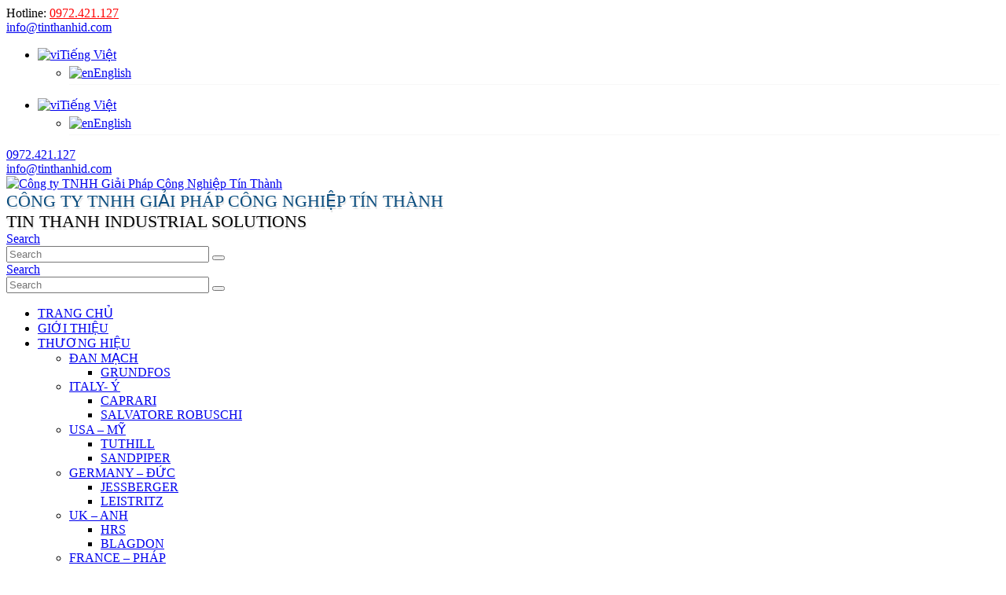

--- FILE ---
content_type: text/html; charset=UTF-8
request_url: https://tinthanhid.com/cr-cri-crn-may-bom-ly-tam-da-tang/
body_size: 18804
content:
	<!DOCTYPE html>
	<html lang="vi" prefix="og: http://ogp.me/ns# fb: http://ogp.me/ns/fb#">
	<head>
		<meta http-equiv="X-UA-Compatible" content="IE=edge" />
		<meta http-equiv="Content-Type" content="text/html; charset=UTF-8" />
		<meta name="viewport" content="width=device-width, initial-scale=1, minimum-scale=1" />

		<link rel="profile" href="https://gmpg.org/xfn/11" />
		<link rel="pingback" href="https://tinthanhid.com/xmlrpc.php" />
		<title>CR, CRI, CRN MÁY BƠM LY TÂM ĐA TẦNG &#8211; Công ty TNHH Giải Pháp Công Nghiệp Tín Thành</title>
<meta name='robots' content='max-image-preview:large' />
	<style>img:is([sizes="auto" i], [sizes^="auto," i]) { contain-intrinsic-size: 3000px 1500px }</style>
			<link rel="shortcut icon" href="" type="image/x-icon" />
				<link rel="apple-touch-icon" href="" />
				<link rel="apple-touch-icon" sizes="120x120" href="" />
				<link rel="apple-touch-icon" sizes="76x76" href="" />
				<link rel="apple-touch-icon" sizes="152x152" href="" />
			<meta name="twitter:card" content="summary_large_image">
	<meta property="twitter:title" content="CR, CRI, CRN MÁY BƠM LY TÂM ĐA TẦNG"/>
	<meta property="og:title" content="CR, CRI, CRN MÁY BƠM LY TÂM ĐA TẦNG"/>
	<meta property="og:type" content="website"/>
	<meta property="og:url" content="https://tinthanhid.com/cr-cri-crn-may-bom-ly-tam-da-tang/"/>
	<meta property="og:site_name" content="Công ty TNHH Giải Pháp Công Nghiệp Tín Thành"/>
	<meta property="og:description" content="&nbsp; &nbsp; &nbsp; &nbsp; &nbsp; &nbsp; &nbsp; &nbsp; Thông số kỹ thuật Lưu lượng: tối đa 180 m3/h Cột áp tối đa 330 m Nhiệt độ chất lỏng: - 40 - +180 °C Áp lực vận hành: t ối đa 33 bar. Các ứng dụng&hellip;"/>

						<meta property="og:image" content="https://tinthanhid.com/wp-content/uploads/2022/09/logo1.jpg"/>
				<style id='wp-block-library-inline-css'>
:root{--wp-admin-theme-color:#007cba;--wp-admin-theme-color--rgb:0,124,186;--wp-admin-theme-color-darker-10:#006ba1;--wp-admin-theme-color-darker-10--rgb:0,107,161;--wp-admin-theme-color-darker-20:#005a87;--wp-admin-theme-color-darker-20--rgb:0,90,135;--wp-admin-border-width-focus:2px;--wp-block-synced-color:#7a00df;--wp-block-synced-color--rgb:122,0,223;--wp-bound-block-color:var(--wp-block-synced-color)}@media (min-resolution:192dpi){:root{--wp-admin-border-width-focus:1.5px}}.wp-element-button{cursor:pointer}:root{--wp--preset--font-size--normal:16px;--wp--preset--font-size--huge:42px}:root .has-very-light-gray-background-color{background-color:#eee}:root .has-very-dark-gray-background-color{background-color:#313131}:root .has-very-light-gray-color{color:#eee}:root .has-very-dark-gray-color{color:#313131}:root .has-vivid-green-cyan-to-vivid-cyan-blue-gradient-background{background:linear-gradient(135deg,#00d084,#0693e3)}:root .has-purple-crush-gradient-background{background:linear-gradient(135deg,#34e2e4,#4721fb 50%,#ab1dfe)}:root .has-hazy-dawn-gradient-background{background:linear-gradient(135deg,#faaca8,#dad0ec)}:root .has-subdued-olive-gradient-background{background:linear-gradient(135deg,#fafae1,#67a671)}:root .has-atomic-cream-gradient-background{background:linear-gradient(135deg,#fdd79a,#004a59)}:root .has-nightshade-gradient-background{background:linear-gradient(135deg,#330968,#31cdcf)}:root .has-midnight-gradient-background{background:linear-gradient(135deg,#020381,#2874fc)}.has-regular-font-size{font-size:1em}.has-larger-font-size{font-size:2.625em}.has-normal-font-size{font-size:var(--wp--preset--font-size--normal)}.has-huge-font-size{font-size:var(--wp--preset--font-size--huge)}.has-text-align-center{text-align:center}.has-text-align-left{text-align:left}.has-text-align-right{text-align:right}#end-resizable-editor-section{display:none}.aligncenter{clear:both}.items-justified-left{justify-content:flex-start}.items-justified-center{justify-content:center}.items-justified-right{justify-content:flex-end}.items-justified-space-between{justify-content:space-between}.screen-reader-text{border:0;clip-path:inset(50%);height:1px;margin:-1px;overflow:hidden;padding:0;position:absolute;width:1px;word-wrap:normal!important}.screen-reader-text:focus{background-color:#ddd;clip-path:none;color:#444;display:block;font-size:1em;height:auto;left:5px;line-height:normal;padding:15px 23px 14px;text-decoration:none;top:5px;width:auto;z-index:100000}html :where(.has-border-color){border-style:solid}html :where([style*=border-top-color]){border-top-style:solid}html :where([style*=border-right-color]){border-right-style:solid}html :where([style*=border-bottom-color]){border-bottom-style:solid}html :where([style*=border-left-color]){border-left-style:solid}html :where([style*=border-width]){border-style:solid}html :where([style*=border-top-width]){border-top-style:solid}html :where([style*=border-right-width]){border-right-style:solid}html :where([style*=border-bottom-width]){border-bottom-style:solid}html :where([style*=border-left-width]){border-left-style:solid}html :where(img[class*=wp-image-]){height:auto;max-width:100%}:where(figure){margin:0 0 1em}html :where(.is-position-sticky){--wp-admin--admin-bar--position-offset:var(--wp-admin--admin-bar--height,0px)}@media screen and (max-width:600px){html :where(.is-position-sticky){--wp-admin--admin-bar--position-offset:0px}}
</style>
<style id='classic-theme-styles-inline-css'>
/*! This file is auto-generated */
.wp-block-button__link{color:#fff;background-color:#32373c;border-radius:9999px;box-shadow:none;text-decoration:none;padding:calc(.667em + 2px) calc(1.333em + 2px);font-size:1.125em}.wp-block-file__button{background:#32373c;color:#fff;text-decoration:none}
</style>
<style id='global-styles-inline-css'>
:root{--wp--preset--aspect-ratio--square: 1;--wp--preset--aspect-ratio--4-3: 4/3;--wp--preset--aspect-ratio--3-4: 3/4;--wp--preset--aspect-ratio--3-2: 3/2;--wp--preset--aspect-ratio--2-3: 2/3;--wp--preset--aspect-ratio--16-9: 16/9;--wp--preset--aspect-ratio--9-16: 9/16;--wp--preset--color--black: #000000;--wp--preset--color--cyan-bluish-gray: #abb8c3;--wp--preset--color--white: #ffffff;--wp--preset--color--pale-pink: #f78da7;--wp--preset--color--vivid-red: #cf2e2e;--wp--preset--color--luminous-vivid-orange: #ff6900;--wp--preset--color--luminous-vivid-amber: #fcb900;--wp--preset--color--light-green-cyan: #7bdcb5;--wp--preset--color--vivid-green-cyan: #00d084;--wp--preset--color--pale-cyan-blue: #8ed1fc;--wp--preset--color--vivid-cyan-blue: #0693e3;--wp--preset--color--vivid-purple: #9b51e0;--wp--preset--color--primary: #094c7e;--wp--preset--color--secondary: #e23c34;--wp--preset--color--tertiary: #2baab1;--wp--preset--color--quaternary: #383f48;--wp--preset--color--dark: #212529;--wp--preset--color--light: #ffffff;--wp--preset--gradient--vivid-cyan-blue-to-vivid-purple: linear-gradient(135deg,rgba(6,147,227,1) 0%,rgb(155,81,224) 100%);--wp--preset--gradient--light-green-cyan-to-vivid-green-cyan: linear-gradient(135deg,rgb(122,220,180) 0%,rgb(0,208,130) 100%);--wp--preset--gradient--luminous-vivid-amber-to-luminous-vivid-orange: linear-gradient(135deg,rgba(252,185,0,1) 0%,rgba(255,105,0,1) 100%);--wp--preset--gradient--luminous-vivid-orange-to-vivid-red: linear-gradient(135deg,rgba(255,105,0,1) 0%,rgb(207,46,46) 100%);--wp--preset--gradient--very-light-gray-to-cyan-bluish-gray: linear-gradient(135deg,rgb(238,238,238) 0%,rgb(169,184,195) 100%);--wp--preset--gradient--cool-to-warm-spectrum: linear-gradient(135deg,rgb(74,234,220) 0%,rgb(151,120,209) 20%,rgb(207,42,186) 40%,rgb(238,44,130) 60%,rgb(251,105,98) 80%,rgb(254,248,76) 100%);--wp--preset--gradient--blush-light-purple: linear-gradient(135deg,rgb(255,206,236) 0%,rgb(152,150,240) 100%);--wp--preset--gradient--blush-bordeaux: linear-gradient(135deg,rgb(254,205,165) 0%,rgb(254,45,45) 50%,rgb(107,0,62) 100%);--wp--preset--gradient--luminous-dusk: linear-gradient(135deg,rgb(255,203,112) 0%,rgb(199,81,192) 50%,rgb(65,88,208) 100%);--wp--preset--gradient--pale-ocean: linear-gradient(135deg,rgb(255,245,203) 0%,rgb(182,227,212) 50%,rgb(51,167,181) 100%);--wp--preset--gradient--electric-grass: linear-gradient(135deg,rgb(202,248,128) 0%,rgb(113,206,126) 100%);--wp--preset--gradient--midnight: linear-gradient(135deg,rgb(2,3,129) 0%,rgb(40,116,252) 100%);--wp--preset--font-size--small: 13px;--wp--preset--font-size--medium: 20px;--wp--preset--font-size--large: 36px;--wp--preset--font-size--x-large: 42px;--wp--preset--spacing--20: 0.44rem;--wp--preset--spacing--30: 0.67rem;--wp--preset--spacing--40: 1rem;--wp--preset--spacing--50: 1.5rem;--wp--preset--spacing--60: 2.25rem;--wp--preset--spacing--70: 3.38rem;--wp--preset--spacing--80: 5.06rem;--wp--preset--shadow--natural: 6px 6px 9px rgba(0, 0, 0, 0.2);--wp--preset--shadow--deep: 12px 12px 50px rgba(0, 0, 0, 0.4);--wp--preset--shadow--sharp: 6px 6px 0px rgba(0, 0, 0, 0.2);--wp--preset--shadow--outlined: 6px 6px 0px -3px rgba(255, 255, 255, 1), 6px 6px rgba(0, 0, 0, 1);--wp--preset--shadow--crisp: 6px 6px 0px rgba(0, 0, 0, 1);}:where(.is-layout-flex){gap: 0.5em;}:where(.is-layout-grid){gap: 0.5em;}body .is-layout-flex{display: flex;}.is-layout-flex{flex-wrap: wrap;align-items: center;}.is-layout-flex > :is(*, div){margin: 0;}body .is-layout-grid{display: grid;}.is-layout-grid > :is(*, div){margin: 0;}:where(.wp-block-columns.is-layout-flex){gap: 2em;}:where(.wp-block-columns.is-layout-grid){gap: 2em;}:where(.wp-block-post-template.is-layout-flex){gap: 1.25em;}:where(.wp-block-post-template.is-layout-grid){gap: 1.25em;}.has-black-color{color: var(--wp--preset--color--black) !important;}.has-cyan-bluish-gray-color{color: var(--wp--preset--color--cyan-bluish-gray) !important;}.has-white-color{color: var(--wp--preset--color--white) !important;}.has-pale-pink-color{color: var(--wp--preset--color--pale-pink) !important;}.has-vivid-red-color{color: var(--wp--preset--color--vivid-red) !important;}.has-luminous-vivid-orange-color{color: var(--wp--preset--color--luminous-vivid-orange) !important;}.has-luminous-vivid-amber-color{color: var(--wp--preset--color--luminous-vivid-amber) !important;}.has-light-green-cyan-color{color: var(--wp--preset--color--light-green-cyan) !important;}.has-vivid-green-cyan-color{color: var(--wp--preset--color--vivid-green-cyan) !important;}.has-pale-cyan-blue-color{color: var(--wp--preset--color--pale-cyan-blue) !important;}.has-vivid-cyan-blue-color{color: var(--wp--preset--color--vivid-cyan-blue) !important;}.has-vivid-purple-color{color: var(--wp--preset--color--vivid-purple) !important;}.has-black-background-color{background-color: var(--wp--preset--color--black) !important;}.has-cyan-bluish-gray-background-color{background-color: var(--wp--preset--color--cyan-bluish-gray) !important;}.has-white-background-color{background-color: var(--wp--preset--color--white) !important;}.has-pale-pink-background-color{background-color: var(--wp--preset--color--pale-pink) !important;}.has-vivid-red-background-color{background-color: var(--wp--preset--color--vivid-red) !important;}.has-luminous-vivid-orange-background-color{background-color: var(--wp--preset--color--luminous-vivid-orange) !important;}.has-luminous-vivid-amber-background-color{background-color: var(--wp--preset--color--luminous-vivid-amber) !important;}.has-light-green-cyan-background-color{background-color: var(--wp--preset--color--light-green-cyan) !important;}.has-vivid-green-cyan-background-color{background-color: var(--wp--preset--color--vivid-green-cyan) !important;}.has-pale-cyan-blue-background-color{background-color: var(--wp--preset--color--pale-cyan-blue) !important;}.has-vivid-cyan-blue-background-color{background-color: var(--wp--preset--color--vivid-cyan-blue) !important;}.has-vivid-purple-background-color{background-color: var(--wp--preset--color--vivid-purple) !important;}.has-black-border-color{border-color: var(--wp--preset--color--black) !important;}.has-cyan-bluish-gray-border-color{border-color: var(--wp--preset--color--cyan-bluish-gray) !important;}.has-white-border-color{border-color: var(--wp--preset--color--white) !important;}.has-pale-pink-border-color{border-color: var(--wp--preset--color--pale-pink) !important;}.has-vivid-red-border-color{border-color: var(--wp--preset--color--vivid-red) !important;}.has-luminous-vivid-orange-border-color{border-color: var(--wp--preset--color--luminous-vivid-orange) !important;}.has-luminous-vivid-amber-border-color{border-color: var(--wp--preset--color--luminous-vivid-amber) !important;}.has-light-green-cyan-border-color{border-color: var(--wp--preset--color--light-green-cyan) !important;}.has-vivid-green-cyan-border-color{border-color: var(--wp--preset--color--vivid-green-cyan) !important;}.has-pale-cyan-blue-border-color{border-color: var(--wp--preset--color--pale-cyan-blue) !important;}.has-vivid-cyan-blue-border-color{border-color: var(--wp--preset--color--vivid-cyan-blue) !important;}.has-vivid-purple-border-color{border-color: var(--wp--preset--color--vivid-purple) !important;}.has-vivid-cyan-blue-to-vivid-purple-gradient-background{background: var(--wp--preset--gradient--vivid-cyan-blue-to-vivid-purple) !important;}.has-light-green-cyan-to-vivid-green-cyan-gradient-background{background: var(--wp--preset--gradient--light-green-cyan-to-vivid-green-cyan) !important;}.has-luminous-vivid-amber-to-luminous-vivid-orange-gradient-background{background: var(--wp--preset--gradient--luminous-vivid-amber-to-luminous-vivid-orange) !important;}.has-luminous-vivid-orange-to-vivid-red-gradient-background{background: var(--wp--preset--gradient--luminous-vivid-orange-to-vivid-red) !important;}.has-very-light-gray-to-cyan-bluish-gray-gradient-background{background: var(--wp--preset--gradient--very-light-gray-to-cyan-bluish-gray) !important;}.has-cool-to-warm-spectrum-gradient-background{background: var(--wp--preset--gradient--cool-to-warm-spectrum) !important;}.has-blush-light-purple-gradient-background{background: var(--wp--preset--gradient--blush-light-purple) !important;}.has-blush-bordeaux-gradient-background{background: var(--wp--preset--gradient--blush-bordeaux) !important;}.has-luminous-dusk-gradient-background{background: var(--wp--preset--gradient--luminous-dusk) !important;}.has-pale-ocean-gradient-background{background: var(--wp--preset--gradient--pale-ocean) !important;}.has-electric-grass-gradient-background{background: var(--wp--preset--gradient--electric-grass) !important;}.has-midnight-gradient-background{background: var(--wp--preset--gradient--midnight) !important;}.has-small-font-size{font-size: var(--wp--preset--font-size--small) !important;}.has-medium-font-size{font-size: var(--wp--preset--font-size--medium) !important;}.has-large-font-size{font-size: var(--wp--preset--font-size--large) !important;}.has-x-large-font-size{font-size: var(--wp--preset--font-size--x-large) !important;}
</style>
<style id='woocommerce-inline-inline-css'>
.woocommerce form .form-row .required { visibility: visible; }
</style>
<link rel='stylesheet' id='mb-wp-contact-style-css' href='https://tinthanhid.com/wp-content/plugins/inet-webkit/assets/css/frontend/inet-webkit-contact-style.css' media='all' />
<link rel='stylesheet' id='porto-css-vars-css' href='https://tinthanhid.com/wp-content/uploads/porto_styles/theme_css_vars.css' media='all' />
<link rel='stylesheet' id='js_composer_front-css' href='https://tinthanhid.com/wp-content/plugins/js_composer/assets/css/js_composer.min.css' media='all' />
<link rel='stylesheet' id='bootstrap-css' href='https://tinthanhid.com/wp-content/uploads/porto_styles/bootstrap.css' media='all' />
<link rel='stylesheet' id='porto-plugins-css' href='https://tinthanhid.com/wp-content/themes/porto/css/plugins.css' media='all' />
<link rel='stylesheet' id='porto-theme-css' href='https://tinthanhid.com/wp-content/themes/porto/css/theme.css' media='all' />
<link rel='stylesheet' id='porto-shortcodes-css' href='https://tinthanhid.com/wp-content/uploads/porto_styles/shortcodes.css' media='all' />
<link rel='stylesheet' id='porto-theme-shop-css' href='https://tinthanhid.com/wp-content/themes/porto/css/theme_shop.css' media='all' />
<link rel='stylesheet' id='porto-theme-wpb-css' href='https://tinthanhid.com/wp-content/themes/porto/css/theme_wpb.css' media='all' />
<link rel='stylesheet' id='porto-dynamic-style-css' href='https://tinthanhid.com/wp-content/uploads/porto_styles/dynamic_style.css' media='all' />
<link rel='stylesheet' id='porto-type-builder-css' href='https://tinthanhid.com/wp-content/plugins/porto-functionality/builders/assets/type-builder.css' media='all' />
<link rel='stylesheet' id='porto-account-login-style-css' href='https://tinthanhid.com/wp-content/themes/porto/css/theme/shop/login-style/account-login.css' media='all' />
<link rel='stylesheet' id='porto-style-css' href='https://tinthanhid.com/wp-content/themes/porto/style.css' media='all' />
<style id='porto-style-inline-css'>
.side-header-narrow-bar-logo{max-width:100px}@media (min-width:992px){}.page-top .product-nav{position:static;height:auto;margin-top:0}.page-top .product-nav .product-prev,.page-top .product-nav .product-next{float:none;position:absolute;height:30px;top:50%;bottom:50%;margin-top:-15px}.page-top .product-nav .product-prev{right:10px}.page-top .product-nav .product-next{left:10px}.page-top .product-nav .product-next .product-popup{right:auto;left:0}.page-top .product-nav .product-next .product-popup:before{right:auto;left:6px}.page-top .sort-source{position:static;text-align:center;margin-top:5px;border-width:0}.page-top ul.breadcrumb{-ms-flex-pack:center;justify-content:center}.page-top .page-title{font-weight:700}#header.sticky-header .main-menu > li.menu-item > a,#header.sticky-header .main-menu > li.menu-custom-content a{color:#ffffff}#header.sticky-header .main-menu > li.menu-item:hover > a,#header.sticky-header .main-menu > li.menu-item.active:hover > a,#header.sticky-header .main-menu > li.menu-custom-content:hover a{color:#f9f9f9}#header.sticky-header .main-menu > li.menu-item.active > a,#header.sticky-header .main-menu > li.menu-custom-content.active a{color:#ffffff}#login-form-popup{max-width:480px}#topcontrol{display:inline-block !important}html #topcontrol{background:none;color:#00a651;margin-bottom:0;margin-right:5px}p{margin:0 0 0rem}#nav-panel .accordion-menu li.menu-item.active>.arrow,#nav-panel .accordion-menu li.menu-item.active>a{color:#094c7e}#header .header-main .header-left{padding:0}#header .header-main .header-right{padding:0}#header.sticky-header .main-menu-wrap,.header-builder-p.sticky-header .header-main.sticky,#header.sticky-header .header-main.sticky .header-left,#header.sticky-header .header-main.sticky .header-right{padding:0}#header .main-menu > li.menu-item > a{text-transform:uppercase}#header .searchform input{width:250px}#header .main-menu .popup{left:20px!important}.mega-menu .popup li.menu-item{padding:5px 0 5px 0;border-bottom:1px solid #f7f7f7}#header .header-contact{margin-right:0;padding-right:0;border-right:none}#header .header-contact i{margin-right:3px;vertical-align:top;font-size:30px;color:#00a651!important}#header .header-contact span{margin-top:-8px!important;display:inline-block;vertical-align:top;color:#00a651!important;font-size:11px;font-weight:600;text-align:left;letter-spacing:0}#header .header-contact span b{font-size:18px;font-weight:600;display:block;line-height:15px;letter-spacing:0}.widget .tagcloud a:hover,.widget .wp-block-tag-cloud a{background:#e23c34}.widget .tagcloud a,.widget .wp-block-tag-cloud a{background:#094c7e}.custom-dot-type-1 .owl-dots .owl-dot.active > span{background:#3e3e3e !important;width:18px}.custom-dot-type-1 .owl-dots .owl-dot > span{background:#9e9e9e !important;transition:ease all 300ms}.owl-carousel.nav-inside .owl-dots{bottom:-10px}.tabs.tabs-simple .nav-tabs > li .nav-link{padding:5px 10px}.tabs.tabs-simple .nav-tabs > li .nav-link{background:#f7f7f7;border-radius:100px}.tabs.tabs-simple .nav-tabs > li{margin-left:5px}.page-top{padding:10px 4px}.page-top .page-title{font-weight:400}.page-top ul.breadcrumb>li{text-shadow:none;text-transform:capitalize}#footer .widget-title{margin-bottom:15px;font-size:1.3em;font-weight:500}#footer{margin-bottom:0}#footer .footer-bottom{display:none}.widget{margin-bottom:0}#footer .footer-main > .container{padding-bottom:0}ul.products .woocommerce-loop-product__title{white-space:normal}ul.products .add-links{display:none}ul.products h3{font-weight:600}.product-image .labels .onhot,.summary-before .labels .onhot{background:#094c7e}.product_list_widget .product-details a{white-space:normal}.single-product .product_meta{text-transform:none}.nav-tabs .nav-link{font-size:20px}.product-thumbs-slider.owl-carousel .owl-item.selected .img-thumbnail,html:not(.touch) .product-thumbs-slider .owl-item:hover .img-thumbnail{border:1px solid #094c7e}.img-thumbnail:hover{transform:scaleX(1.02)!important}.img-thumbnail:hover{transform:scale(1.1,1.1);transition:0.5s}.img-thumbnail .zoom,.porto-tb-featured-image .zoom{display:none}.post-item.post-title-simple h4:hover a{color:#fb0a0a}.owl-carousel .owl-item img:hover{transform:scale(1.09);transition:all 0.5s}p{margin:0 0 0rem}#header .header-main .header-center{text-shadow:rgb(225 225 225) 1px 3px 1px}#nav-panel .accordion-menu li.menu-item.active>.arrow,#nav-panel .accordion-menu li.menu-item.active>a{color:#094c7e}#header .header-main .header-left{padding:0}#header .header-main .header-right{padding:0}#header.sticky-header .main-menu-wrap,.header-builder-p.sticky-header .header-main.sticky,#header.sticky-header .header-main.sticky .header-left,#header.sticky-header .header-main.sticky .header-right{padding:0}#header .searchform input{width:250px}#header .main-menu .popup{left:20px!important}.custom-dot-type-1 .owl-dots .owl-dot.active > span{background:#3e3e3e !important;width:18px}.custom-dot-type-1 .owl-dots .owl-dot > span{background:#9e9e9e !important;transition:ease all 300ms}.owl-carousel.nav-inside .owl-dots{bottom:-10px}.page-top{padding:10px 4px}.page-top .page-title{font-weight:400}.page-top ul.breadcrumb>li{text-shadow:none;text-transform:capitalize}#footer .widget-title{margin-bottom:15px;font-size:1.3em;font-weight:500}#footer{margin-bottom:0}#footer .footer-bottom{display:none}.widget{margin-bottom:0}#footer .footer-main > .container{padding-bottom:0}ul.products .woocommerce-loop-product__title{white-space:normal}ul.products .add-links{display:none}ul.products h3{font-weight:600}.product-image .labels .onhot,.summary-before .labels .onhot{background:#094c7e}li.product-default .rating-wrap,li.product-wq_onimage .rating-wrap{display:none}.single-product .product_meta{text-transform:none}.nav-tabs .nav-link{font-size:20px}.product-thumbs-slider.owl-carousel .owl-item.selected .img-thumbnail,html:not(.touch) .product-thumbs-slider .owl-item:hover .img-thumbnail{border:1px solid #094c7e}.img-thumbnail:hover{transform:scaleX(1.02)!important}.left-sidebar,.right-sidebar{background:#f9f9f9}.widget_layered_nav_filters li.chosen>a,.widget_layered_nav_filters li.current>a,.widget_layered_nav_filters ul a:focus,.widget_layered_nav_filters ul a:hover,.widget_layered_nav li.chosen>a,.widget_layered_nav li.current>a,.widget_layered_nav ul a:focus,.widget_layered_nav ul a:hover,.widget_product_categories li.chosen>a,.widget_product_categories li.current>a,.widget_product_categories ul a:focus,.widget_product_categories ul a:hover,.widget_rating_filter li.chosen>a,.widget_rating_filter li.current>a,.widget_rating_filter ul a:focus,.widget_rating_filter ul a:hover{color:#f44336}.widget_product_categories,.widget_price_filter,.widget_layered_nav,.widget_layered_nav_filters,.widget_rating_filter,.sidebar-box{margin-top:20PX}.img-thumbnail:hover{transform:scale(1.1,1.1);transition:0.5s}.img-thumbnail .zoom,.porto-tb-featured-image .zoom{display:none}.post-item.post-title-simple h4:hover a{color:#fb0a0a}.post-carousel .post-item .post-excerpt,.post-grid .post-item .post-excerpt,.post-timeline .post-item .post-excerpt{font-size:13px;color:#878787}.post-item .read-more,.post-item .read-more-block,article.post .read-more,article.post .read-more-block{display:none}.thumb-info .zoom{display:none}.mbwph-contact-greeting{display:none}.login form{margin-top:-25px;border:1px solid #ffffff}
</style>
<script src="https://tinthanhid.com/wp-includes/js/jquery/jquery.min.js" id="jquery-core-js"></script>
<script src="https://tinthanhid.com/wp-includes/js/jquery/jquery-migrate.min.js" id="jquery-migrate-js"></script>
<script src="https://tinthanhid.com/wp-content/plugins/woocommerce/assets/js/jquery-blockui/jquery.blockUI.min.js" id="jquery-blockui-js"></script>
<script id="wc-add-to-cart-js-extra">
var wc_add_to_cart_params = {"ajax_url":"\/wp-admin\/admin-ajax.php","wc_ajax_url":"\/?wc-ajax=%%endpoint%%","i18n_view_cart":"View cart","cart_url":"https:\/\/tinthanhid.com","is_cart":"","cart_redirect_after_add":"no"};
</script>
<script src="https://tinthanhid.com/wp-content/plugins/woocommerce/assets/js/frontend/add-to-cart.min.js" id="wc-add-to-cart-js"></script>
<script src="https://tinthanhid.com/wp-content/plugins/js_composer/assets/js/vendors/woocommerce-add-to-cart.js" id="vc_woocommerce-add-to-cart-js-js"></script>
<link rel="https://api.w.org/" href="https://tinthanhid.com/wp-json/" /><link rel="alternate" title="JSON" type="application/json" href="https://tinthanhid.com/wp-json/wp/v2/posts/3072" /><link rel="canonical" href="https://tinthanhid.com/cr-cri-crn-may-bom-ly-tam-da-tang/" />
		<script type="text/javascript">
		WebFontConfig = {
			google: { families: [ 'Arial%2C+Helvetica%2C+sans-serif:400,500,600,700','Shadows+Into+Light:400,700','Open+Sans:400,500,600,700,800','Playfair+Display:400,700' ] }
		};
		(function(d) {
			var wf = d.createElement('script'), s = d.scripts[0];
			wf.src = 'https://tinthanhid.com/wp-content/themes/porto/js/libs/webfont.js';
			wf.async = true;
			s.parentNode.insertBefore(wf, s);
		})(document);</script>
			<noscript><style>.woocommerce-product-gallery{ opacity: 1 !important; }</style></noscript>
	<meta name="generator" content="Powered by WPBakery Page Builder - drag and drop page builder for WordPress."/>
<noscript><style> .wpb_animate_when_almost_visible { opacity: 1; }</style></noscript>	</head>
	<body data-rsssl=1 class="wp-singular post-template-default single single-post postid-3072 single-format-standard wp-embed-responsive wp-theme-porto theme-porto woocommerce-block-theme-has-button-styles woocommerce-no-js login-popup full blog-1 wpb-js-composer js-comp-ver-6.9.0 vc_responsive">

	<div class="page-wrapper"><!-- page wrapper -->
		
											<!-- header wrapper -->
				<div class="header-wrapper">
										

	<header id="header" class="header-builder">
	
	<div class="header-top"><div class="header-row container"><div class="header-col header-left hidden-for-sm"><div class="custom-html"><i class="fab fa-whatsapp font-size-xl text-color-primary"></i> Hotline: <span style="color: #ff0000;"><a style="color: #ff0000;" href="tel:0972.=421.1=27">0972.421.127</a></span></div><span class="separator"></span><div class="custom-html"><i class="far fa-envelope"></i> <a href="mailto:info@tinthanhid.com">info@tinthanhid.com</a></div></div><div class="header-col header-right hidden-for-sm"><ul class="top-links mega-menu show-arrow" id="menu-top-navigation"><li class="menu-item has-sub narrow"><a class="nolink" href="#"><span class="flag"><img src="https://tinthanhid.com/wp-content/plugins/polylang/flags/vn.png" height="12" alt="vi" width="18" /></span>Tiếng Việt</a><div class="popup"><div class="inner"><ul class="sub-menu"><li class="menu-item"><a href="https://tinthanhid.com/en/"><span class="flag"><img src="https://tinthanhid.com/wp-content/plugins/polylang/flags/us.png" height="12" alt="en" width="18" /></span>English</a></li></ul></div></div></li></ul></div><div class="header-col visible-for-sm header-right"><ul class="top-links mega-menu show-arrow" id="menu-top-navigation"><li class="menu-item has-sub narrow"><a class="nolink" href="#"><span class="flag"><img src="https://tinthanhid.com/wp-content/plugins/polylang/flags/vn.png" height="12" alt="vi" width="18" /></span>Tiếng Việt</a><div class="popup"><div class="inner"><ul class="sub-menu"><li class="menu-item"><a href="https://tinthanhid.com/en/"><span class="flag"><img src="https://tinthanhid.com/wp-content/plugins/polylang/flags/us.png" height="12" alt="en" width="18" /></span>English</a></li></ul></div></div></li></ul><div class="custom-html"><i class="fab fa-whatsapp"></i> <a href="tel:0972421127">0972.421.127</a></div><div class="custom-html"><i class="far fa-envelope"></i> <a href="mailto:info@tinthanhid.com">info@tinthanhid.com</a></div></div></div></div><div class="header-main header-has-center header-has-not-center-sm"><div class="header-row container"><div class="header-col header-left">		<div class="logo">
		<a href="https://tinthanhid.com/" title="Công ty TNHH Giải Pháp Công Nghiệp Tín Thành - "  rel="home">
		<img class="img-responsive standard-logo retina-logo" width="848" height="809" src="//tinthanhid.com/wp-content/uploads/2022/09/logo1.jpg" alt="Công ty TNHH Giải Pháp Công Nghiệp Tín Thành" />	</a>
			</div>
		</div><div class="header-col header-center hidden-for-sm"><div class="custom-html"><p><span style="font-size: 22px; color: #094c7e;">CÔNG TY TNHH GIẢI PHÁP CÔNG NGHIỆP TÍN THÀNH</span></p>
<p><span style="font-size: 22px;">TIN THANH INDUSTRIAL SOLUTIONS</span></p></div></div><div class="header-col header-right hidden-for-sm"><div class="searchform-popup"><a class="search-toggle" aria-label="Search Toggle" href="#"><i class="fas fa-search"></i><span class="search-text">Search</span></a>	<form action="https://tinthanhid.com/" method="get"
		class="searchform">
		<div class="searchform-fields">
			<span class="text"><input name="s" type="text" value="" placeholder="Search" autocomplete="off" /></span>
							<input type="hidden" name="post_type" value="product"/>
							<span class="button-wrap">
							<button class="btn btn-special" title="Search" type="submit"><i class="fas fa-search"></i></button>
						</span>
		</div>
				<div class="live-search-list"></div>
			</form>
	</div></div><div class="header-col visible-for-sm header-right"><div class="searchform-popup"><a class="search-toggle" aria-label="Search Toggle" href="#"><i class="fas fa-search"></i><span class="search-text">Search</span></a>	<form action="https://tinthanhid.com/" method="get"
		class="searchform">
		<div class="searchform-fields">
			<span class="text"><input name="s" type="text" value="" placeholder="Search" autocomplete="off" /></span>
							<input type="hidden" name="post_type" value="product"/>
							<span class="button-wrap">
							<button class="btn btn-special" title="Search" type="submit"><i class="fas fa-search"></i></button>
						</span>
		</div>
				<div class="live-search-list"></div>
			</form>
	</div><a class="mobile-toggle" href="#" aria-label="Mobile Menu"><i class="fas fa-bars"></i></a></div></div>
<div id="nav-panel">
	<div class="container">
		<div class="mobile-nav-wrap">
		<div class="menu-wrap"><ul id="menu-menu-chinh" class="mobile-menu accordion-menu"><li id="accordion-menu-item-2230" class="menu-item menu-item-type-post_type menu-item-object-page menu-item-home"><a href="https://tinthanhid.com/">TRANG CHỦ</a></li>
<li id="accordion-menu-item-2227" class="menu-item menu-item-type-post_type menu-item-object-page"><a href="https://tinthanhid.com/gioi-thieu/">GIỚI THIỆU</a></li>
<li id="accordion-menu-item-2789" class="menu-item menu-item-type-post_type menu-item-object-page menu-item-has-children has-sub"><a href="https://tinthanhid.com/thuong-hieu/">THƯƠNG HIỆU</a>
<span class="arrow"></span><ul class="sub-menu">
	<li id="accordion-menu-item-2791" class="menu-item menu-item-type-custom menu-item-object-custom menu-item-has-children has-sub"><a href="#">ĐAN MẠCH</a>
	<span class="arrow"></span><ul class="sub-menu">
		<li id="accordion-menu-item-2753" class="menu-item menu-item-type-taxonomy menu-item-object-product_tag"><a href="https://tinthanhid.com/brand/grundfos/">GRUNDFOS</a></li>
	</ul>
</li>
	<li id="accordion-menu-item-2758" class="menu-item menu-item-type-custom menu-item-object-custom menu-item-has-children has-sub"><a href="#">ITALY- Ý</a>
	<span class="arrow"></span><ul class="sub-menu">
		<li id="accordion-menu-item-2748" class="menu-item menu-item-type-taxonomy menu-item-object-product_tag"><a href="https://tinthanhid.com/brand/caprari/">CAPRARI</a></li>
		<li id="accordion-menu-item-2757" class="menu-item menu-item-type-taxonomy menu-item-object-product_tag"><a href="https://tinthanhid.com/brand/salvatore-robuschi/">SALVATORE ROBUSCHI</a></li>
	</ul>
</li>
	<li id="accordion-menu-item-2759" class="menu-item menu-item-type-custom menu-item-object-custom menu-item-has-children has-sub"><a href="#">USA – MỸ</a>
	<span class="arrow"></span><ul class="sub-menu">
		<li id="accordion-menu-item-2749" class="menu-item menu-item-type-taxonomy menu-item-object-product_tag"><a href="https://tinthanhid.com/brand/tuthill/">TUTHILL</a></li>
		<li id="accordion-menu-item-2750" class="menu-item menu-item-type-taxonomy menu-item-object-product_tag"><a href="https://tinthanhid.com/brand/sandpiper/">SANDPIPER</a></li>
	</ul>
</li>
	<li id="accordion-menu-item-2760" class="menu-item menu-item-type-custom menu-item-object-custom menu-item-has-children has-sub"><a href="#">GERMANY – ĐỨC</a>
	<span class="arrow"></span><ul class="sub-menu">
		<li id="accordion-menu-item-2752" class="menu-item menu-item-type-taxonomy menu-item-object-product_tag"><a href="https://tinthanhid.com/brand/jessberger/">JESSBERGER</a></li>
		<li id="accordion-menu-item-2751" class="menu-item menu-item-type-taxonomy menu-item-object-product_tag"><a href="https://tinthanhid.com/brand/leistritz/">LEISTRITZ</a></li>
	</ul>
</li>
	<li id="accordion-menu-item-2761" class="menu-item menu-item-type-custom menu-item-object-custom menu-item-has-children has-sub"><a href="#">UK – ANH</a>
	<span class="arrow"></span><ul class="sub-menu">
		<li id="accordion-menu-item-2755" class="menu-item menu-item-type-taxonomy menu-item-object-product_tag"><a href="https://tinthanhid.com/brand/hrs/">HRS</a></li>
		<li id="accordion-menu-item-2754" class="menu-item menu-item-type-taxonomy menu-item-object-product_tag"><a href="https://tinthanhid.com/brand/blagdon/">BLAGDON</a></li>
	</ul>
</li>
	<li id="accordion-menu-item-2764" class="menu-item menu-item-type-custom menu-item-object-custom menu-item-has-children has-sub"><a href="#">FRANCE – PHÁP</a>
	<span class="arrow"></span><ul class="sub-menu">
		<li id="accordion-menu-item-2792" class="menu-item menu-item-type-taxonomy menu-item-object-product_tag"><a href="https://tinthanhid.com/brand/definox/">DEFINOX</a></li>
	</ul>
</li>
</ul>
</li>
<li id="accordion-menu-item-2492" class="menu-item menu-item-type-post_type menu-item-object-page menu-item-has-children has-sub"><a href="https://tinthanhid.com/san-pham/">SẢN PHẨM</a>
<span class="arrow"></span><ul class="sub-menu">
	<li id="accordion-menu-item-2330" class="menu-item menu-item-type-taxonomy menu-item-object-product_cat"><a href="https://tinthanhid.com/cat/bom-ly-tam/">Bơm ly tâm</a></li>
	<li id="accordion-menu-item-2458" class="menu-item menu-item-type-taxonomy menu-item-object-product_cat"><a href="https://tinthanhid.com/cat/bom-banh-rang/">Bơm bánh răng</a></li>
	<li id="accordion-menu-item-2459" class="menu-item menu-item-type-taxonomy menu-item-object-product_cat"><a href="https://tinthanhid.com/cat/bom-lobe-bom-canh-khe/">Bơm cánh khế</a></li>
	<li id="accordion-menu-item-2460" class="menu-item menu-item-type-taxonomy menu-item-object-product_cat"><a href="https://tinthanhid.com/cat/bom-cao-ap/">Bơm cao áp</a></li>
	<li id="accordion-menu-item-2462" class="menu-item menu-item-type-taxonomy menu-item-object-product_cat"><a href="https://tinthanhid.com/cat/bom-chim-cong-nghiep/">Bơm chìm công nghiệp</a></li>
	<li id="accordion-menu-item-2463" class="menu-item menu-item-type-taxonomy menu-item-object-product_cat"><a href="https://tinthanhid.com/cat/bom-dinh-luong/">Bơm định lượng</a></li>
	<li id="accordion-menu-item-2461" class="menu-item menu-item-type-taxonomy menu-item-object-product_cat"><a href="https://tinthanhid.com/cat/bom-chan-khong/">Bơm chân không</a></li>
	<li id="accordion-menu-item-2464" class="menu-item menu-item-type-taxonomy menu-item-object-product_cat"><a href="https://tinthanhid.com/cat/may-bom-hoa-tien/">Bơm hỏa tiễn</a></li>
	<li id="accordion-menu-item-2466" class="menu-item menu-item-type-taxonomy menu-item-object-product_cat"><a href="https://tinthanhid.com/cat/may-bom-mang/">Bơm màng</a></li>
	<li id="accordion-menu-item-2467" class="menu-item menu-item-type-taxonomy menu-item-object-product_cat"><a href="https://tinthanhid.com/cat/may-bom-thung-phuy/">Bơm thùng phuy</a></li>
	<li id="accordion-menu-item-2468" class="menu-item menu-item-type-taxonomy menu-item-object-product_cat"><a href="https://tinthanhid.com/cat/may-bom-truc-dung/">Bơm trục đứng</a></li>
	<li id="accordion-menu-item-2469" class="menu-item menu-item-type-taxonomy menu-item-object-product_cat"><a href="https://tinthanhid.com/cat/may-bom-truc-ngang/">Bơm trục ngang</a></li>
	<li id="accordion-menu-item-2470" class="menu-item menu-item-type-taxonomy menu-item-object-product_cat"><a href="https://tinthanhid.com/cat/may-bom-truc-vit/">Bơm trục vít</a></li>
	<li id="accordion-menu-item-2471" class="menu-item menu-item-type-taxonomy menu-item-object-product_cat"><a href="https://tinthanhid.com/cat/may-bom-mot-tang-trong-duong-ong/">Máy bơm một tầng trong đường ống</a></li>
	<li id="accordion-menu-item-2472" class="menu-item menu-item-type-taxonomy menu-item-object-product_cat"><a href="https://tinthanhid.com/cat/may-bom-tuan-hoan/">Máy bơm tuần hoàn</a></li>
</ul>
</li>
<li id="accordion-menu-item-2292" class="menu-item menu-item-type-post_type menu-item-object-page"><a href="https://tinthanhid.com/dich-vu/">DỊCH VỤ</a></li>
<li id="accordion-menu-item-2277" class="menu-item menu-item-type-post_type menu-item-object-page"><a href="https://tinthanhid.com/giai-phap/">GIẢI PHÁP KỸ THUẬT</a></li>
<li id="accordion-menu-item-2229" class="menu-item menu-item-type-post_type menu-item-object-page"><a href="https://tinthanhid.com/tin-tuc/">TIN TỨC</a></li>
<li id="accordion-menu-item-2228" class="menu-item menu-item-type-post_type menu-item-object-page"><a href="https://tinthanhid.com/lien-he/">LIÊN HỆ</a></li>
</ul></div>		</div>
	</div>
</div>
</div><div class="header-bottom header-has-center header-has-not-center-sm main-menu-wrap"><div class="header-row container"><div class="header-col header-center hidden-for-sm"><ul id="menu-menu-chinh-1" class="main-menu mega-menu show-arrow"><li id="nav-menu-item-2230" class="menu-item menu-item-type-post_type menu-item-object-page menu-item-home narrow"><a href="https://tinthanhid.com/">TRANG CHỦ</a></li>
<li id="nav-menu-item-2227" class="menu-item menu-item-type-post_type menu-item-object-page narrow"><a href="https://tinthanhid.com/gioi-thieu/">GIỚI THIỆU</a></li>
<li id="nav-menu-item-2789" class="menu-item menu-item-type-post_type menu-item-object-page menu-item-has-children has-sub narrow"><a href="https://tinthanhid.com/thuong-hieu/">THƯƠNG HIỆU</a>
<div class="popup"><div class="inner" style=""><ul class="sub-menu">
	<li id="nav-menu-item-2791" class="menu-item menu-item-type-custom menu-item-object-custom menu-item-has-children sub" data-cols="1"><a href="#">ĐAN MẠCH</a>
	<ul class="sub-menu">
		<li id="nav-menu-item-2753" class="menu-item menu-item-type-taxonomy menu-item-object-product_tag"><a href="https://tinthanhid.com/brand/grundfos/">GRUNDFOS</a></li>
	</ul>
</li>
	<li id="nav-menu-item-2758" class="menu-item menu-item-type-custom menu-item-object-custom menu-item-has-children sub" data-cols="1"><a href="#">ITALY- Ý</a>
	<ul class="sub-menu">
		<li id="nav-menu-item-2748" class="menu-item menu-item-type-taxonomy menu-item-object-product_tag"><a href="https://tinthanhid.com/brand/caprari/">CAPRARI</a></li>
		<li id="nav-menu-item-2757" class="menu-item menu-item-type-taxonomy menu-item-object-product_tag"><a href="https://tinthanhid.com/brand/salvatore-robuschi/">SALVATORE ROBUSCHI</a></li>
	</ul>
</li>
	<li id="nav-menu-item-2759" class="menu-item menu-item-type-custom menu-item-object-custom menu-item-has-children sub" data-cols="1"><a href="#">USA – MỸ</a>
	<ul class="sub-menu">
		<li id="nav-menu-item-2749" class="menu-item menu-item-type-taxonomy menu-item-object-product_tag"><a href="https://tinthanhid.com/brand/tuthill/">TUTHILL</a></li>
		<li id="nav-menu-item-2750" class="menu-item menu-item-type-taxonomy menu-item-object-product_tag"><a href="https://tinthanhid.com/brand/sandpiper/">SANDPIPER</a></li>
	</ul>
</li>
	<li id="nav-menu-item-2760" class="menu-item menu-item-type-custom menu-item-object-custom menu-item-has-children sub" data-cols="1"><a href="#">GERMANY – ĐỨC</a>
	<ul class="sub-menu">
		<li id="nav-menu-item-2752" class="menu-item menu-item-type-taxonomy menu-item-object-product_tag"><a href="https://tinthanhid.com/brand/jessberger/">JESSBERGER</a></li>
		<li id="nav-menu-item-2751" class="menu-item menu-item-type-taxonomy menu-item-object-product_tag"><a href="https://tinthanhid.com/brand/leistritz/">LEISTRITZ</a></li>
	</ul>
</li>
	<li id="nav-menu-item-2761" class="menu-item menu-item-type-custom menu-item-object-custom menu-item-has-children sub" data-cols="1"><a href="#">UK – ANH</a>
	<ul class="sub-menu">
		<li id="nav-menu-item-2755" class="menu-item menu-item-type-taxonomy menu-item-object-product_tag"><a href="https://tinthanhid.com/brand/hrs/">HRS</a></li>
		<li id="nav-menu-item-2754" class="menu-item menu-item-type-taxonomy menu-item-object-product_tag"><a href="https://tinthanhid.com/brand/blagdon/">BLAGDON</a></li>
	</ul>
</li>
	<li id="nav-menu-item-2764" class="menu-item menu-item-type-custom menu-item-object-custom menu-item-has-children sub" data-cols="1"><a href="#">FRANCE – PHÁP</a>
	<ul class="sub-menu">
		<li id="nav-menu-item-2792" class="menu-item menu-item-type-taxonomy menu-item-object-product_tag"><a href="https://tinthanhid.com/brand/definox/">DEFINOX</a></li>
	</ul>
</li>
</ul></div></div>
</li>
<li id="nav-menu-item-2492" class="menu-item menu-item-type-post_type menu-item-object-page menu-item-has-children has-sub wide col-2"><a href="https://tinthanhid.com/san-pham/">SẢN PHẨM</a>
<div class="popup" data-popup-mw="400"><div class="inner" style="max-width:400px;"><ul class="sub-menu">
	<li id="nav-menu-item-2330" class="menu-item menu-item-type-taxonomy menu-item-object-product_cat" data-cols="1"><a href="https://tinthanhid.com/cat/bom-ly-tam/">Bơm ly tâm</a></li>
	<li id="nav-menu-item-2458" class="menu-item menu-item-type-taxonomy menu-item-object-product_cat" data-cols="1"><a href="https://tinthanhid.com/cat/bom-banh-rang/">Bơm bánh răng</a></li>
	<li id="nav-menu-item-2459" class="menu-item menu-item-type-taxonomy menu-item-object-product_cat" data-cols="1"><a href="https://tinthanhid.com/cat/bom-lobe-bom-canh-khe/">Bơm cánh khế</a></li>
	<li id="nav-menu-item-2460" class="menu-item menu-item-type-taxonomy menu-item-object-product_cat" data-cols="1"><a href="https://tinthanhid.com/cat/bom-cao-ap/">Bơm cao áp</a></li>
	<li id="nav-menu-item-2462" class="menu-item menu-item-type-taxonomy menu-item-object-product_cat" data-cols="1"><a href="https://tinthanhid.com/cat/bom-chim-cong-nghiep/">Bơm chìm công nghiệp</a></li>
	<li id="nav-menu-item-2463" class="menu-item menu-item-type-taxonomy menu-item-object-product_cat" data-cols="1"><a href="https://tinthanhid.com/cat/bom-dinh-luong/">Bơm định lượng</a></li>
	<li id="nav-menu-item-2461" class="menu-item menu-item-type-taxonomy menu-item-object-product_cat" data-cols="1"><a href="https://tinthanhid.com/cat/bom-chan-khong/">Bơm chân không</a></li>
	<li id="nav-menu-item-2464" class="menu-item menu-item-type-taxonomy menu-item-object-product_cat" data-cols="1"><a href="https://tinthanhid.com/cat/may-bom-hoa-tien/">Bơm hỏa tiễn</a></li>
	<li id="nav-menu-item-2466" class="menu-item menu-item-type-taxonomy menu-item-object-product_cat" data-cols="1"><a href="https://tinthanhid.com/cat/may-bom-mang/">Bơm màng</a></li>
	<li id="nav-menu-item-2467" class="menu-item menu-item-type-taxonomy menu-item-object-product_cat" data-cols="1"><a href="https://tinthanhid.com/cat/may-bom-thung-phuy/">Bơm thùng phuy</a></li>
	<li id="nav-menu-item-2468" class="menu-item menu-item-type-taxonomy menu-item-object-product_cat" data-cols="1"><a href="https://tinthanhid.com/cat/may-bom-truc-dung/">Bơm trục đứng</a></li>
	<li id="nav-menu-item-2469" class="menu-item menu-item-type-taxonomy menu-item-object-product_cat" data-cols="1"><a href="https://tinthanhid.com/cat/may-bom-truc-ngang/">Bơm trục ngang</a></li>
	<li id="nav-menu-item-2470" class="menu-item menu-item-type-taxonomy menu-item-object-product_cat" data-cols="1"><a href="https://tinthanhid.com/cat/may-bom-truc-vit/">Bơm trục vít</a></li>
	<li id="nav-menu-item-2471" class="menu-item menu-item-type-taxonomy menu-item-object-product_cat" data-cols="1"><a href="https://tinthanhid.com/cat/may-bom-mot-tang-trong-duong-ong/">Máy bơm một tầng trong đường ống</a></li>
	<li id="nav-menu-item-2472" class="menu-item menu-item-type-taxonomy menu-item-object-product_cat" data-cols="1"><a href="https://tinthanhid.com/cat/may-bom-tuan-hoan/">Máy bơm tuần hoàn</a></li>
</ul></div></div>
</li>
<li id="nav-menu-item-2292" class="menu-item menu-item-type-post_type menu-item-object-page narrow"><a href="https://tinthanhid.com/dich-vu/">DỊCH VỤ</a></li>
<li id="nav-menu-item-2277" class="menu-item menu-item-type-post_type menu-item-object-page narrow"><a href="https://tinthanhid.com/giai-phap/">GIẢI PHÁP KỸ THUẬT</a></li>
<li id="nav-menu-item-2229" class="menu-item menu-item-type-post_type menu-item-object-page narrow"><a href="https://tinthanhid.com/tin-tuc/">TIN TỨC</a></li>
<li id="nav-menu-item-2228" class="menu-item menu-item-type-post_type menu-item-object-page narrow"><a href="https://tinthanhid.com/lien-he/">LIÊN HỆ</a></li>
</ul></div></div></div>	</header>

									</div>
				<!-- end header wrapper -->
			
			
					<section class="page-top page-header-3">
		<div class="container">
	<div class="row">
		<div class="col-lg-12">
			<div class="text-center">
				<h1 class="page-title">CR, CRI, CRN MÁY BƠM LY TÂM ĐA TẦNG</h1>
							</div>
							<div class="breadcrumbs-wrap text-center">
					<ul class="breadcrumb" itemscope itemtype="https://schema.org/BreadcrumbList"><li class="home" itemprop="itemListElement" itemscope itemtype="https://schema.org/ListItem"><a itemprop="item" href="https://tinthanhid.com" title="Go to Home Page"><span itemprop="name">Home</span></a><meta itemprop="position" content="1" /><i class="delimiter delimiter-2"></i></li><li itemprop="itemListElement" itemscope itemtype="https://schema.org/ListItem"><a itemprop="item" href="https://tinthanhid.com/category/san-pham/"><span itemprop="name">Sản phẩm</span></a><meta itemprop="position" content="2" /><i class="delimiter delimiter-2"></i></li><li>CR, CRI, CRN MÁY BƠM LY TÂM ĐA TẦNG</li></ul>				</div>
								</div>
	</div>
</div>
	</section>
	
		<div id="main" class="column2 column2-right-sidebar boxed"><!-- main -->

			<div class="container">
			<div class="row main-content-wrap">

			<!-- main content -->
			<div class="main-content col-lg-9">

			
<div id="content" role="main" class="porto-single-page">

	
			
<article class="post-full hide-post-date post-title-simple post-3072 post type-post status-publish format-standard hentry category-san-pham">

	
	
	<div class="post-content">
					<h2 class="entry-title">CR, CRI, CRN MÁY BƠM LY TÂM ĐA TẦNG</h2>
				<span class="vcard" style="display: none;"><span class="fn"><a href="https://tinthanhid.com/author/tinthanh/" title="Đăng bởi Thành Tín" rel="author">Thành Tín</a></span></span><span class="updated" style="display:none">2023-04-06T12:04:36+07:00</span>
<div class="post-meta ">
				
	
	</div>

		<div class="entry-content">
			<p><img fetchpriority="high" decoding="async" class=" wp-image-3071 alignleft" src="https://tinthanhid.com/wp-content/uploads/2023/04/Screenshot-4-2.png" alt="" width="320" height="293" /></p>
<p>&nbsp;</p>
<p><img decoding="async" class=" wp-image-3073 alignright" src="https://tinthanhid.com/wp-content/uploads/2023/04/Screenshot-7.png" alt="" width="373" height="263" /></p>
<p>&nbsp;</p>
<p>&nbsp;</p>
<p>&nbsp;</p>
<p>&nbsp;</p>
<p>&nbsp;</p>
<p>&nbsp;</p>
<p>&nbsp;</p>
<p>Thông số kỹ thuật<br />
Lưu lượng: tối đa 180 m3/h<br />
Cột áp tối đa 330 m<br />
Nhiệt độ chất lỏng: &#8211; 40 &#8211; +180 °C<br />
Áp lực vận hành: t ối đa 33 bar.<br />
Các ứng dụng<br />
• Hệ thống giặt rửa<br />
• Hệ thống giải nhiệt và điều hòa không khí<br />
• Hệ thống cấp nước<br />
• Hệ thống xử lý nước<br />
• Hệ thống chữa cháy<br />
• Nhà máy công nghiệp<br />
• Hệ thống cấp nước cho lò hơ<br />
Đặc điểm và tiện ích<br />
• Độ tin cậy cao<br />
• Hiệu suất cao<br />
• Dễ bảo trì, bảo dưỡng<br />
• Tiết kiệm diện tích<br />
• Thích hợp đối với những chất lỏng có<br />
tính ăn mòn nhẹ<br />
Những chọn lựa khác<br />
• Bảo vệ chống chạy khô và bảo vệ động<br />
cơ bộ LiqTec</p>
		</div>

		
	</div>

	<div class="post-gap"></div>

				
	

	
</article>

								<hr class="tall"/>
					<div class="related-posts">
												<h4 class="sub-title">Related <strong>Posts</strong></h4>
						<div class="post-carousel porto-carousel owl-carousel show-nav-title has-ccols has-ccols-spacing ccols-1 ccols-lg-3 ccols-md-3 ccols-sm-2" data-plugin-options="{&quot;themeConfig&quot;:true,&quot;lg&quot;:3,&quot;md&quot;:3,&quot;sm&quot;:2,&quot;margin&quot;:16}">
						<div class="post-item post-title-simple">
		<a href="https://tinthanhid.com/so-sanh-bom-grundfos-cr-cri-va-crn-dau-la-lua-chon-toi-ou-cho-nha-may-cua-ban/"> <span class="post-image thumb-info thumb-info-hide-wrapper-bg m-b-md"> <span class="thumb-info-wrapper"> <img class="img-responsive" width="400" height="231" src="https://tinthanhid.com/wp-content/uploads/2025/06/May-bom-ly-tam-nhieu-tang-Grundfos-CR-400x231.jpg" alt="Máy bơm ly tâm nhiều tầng Grundfos - CR" />
			<span class="zoom" data-src="https://tinthanhid.com/wp-content/uploads/2025/06/May-bom-ly-tam-nhieu-tang-Grundfos-CR.jpg" data-title=""><i class="fas fa-search"></i></span>
		</span> </span> </a>
			<h4><a href="https://tinthanhid.com/so-sanh-bom-grundfos-cr-cri-va-crn-dau-la-lua-chon-toi-ou-cho-nha-may-cua-ban/">
		So sánh bơm Grundfos CR, CRI và CRN: Đâu là lựa chọn tối ơu cho nhà máy của bạn?	</a></h4>
		<div><p class="post-excerpt">So sánh chi tiết bơm Grundfos CR, CRI và CRN về cấu tạo, vật liệu, ứng dụng và hiệu suất....  <a class="read-more" href="https://tinthanhid.com/so-sanh-bom-grundfos-cr-cri-va-crn-dau-la-lua-chon-toi-ou-cho-nha-may-cua-ban/">read more <i class="fas fa-angle-right"></i></a></p></div> </div>
<div class="post-item post-title-simple">
		<a href="https://tinthanhid.com/may-bom-grundfos-cr-giai-phap-bom-nuoc-da-nang-cho-nha-may-va-he-thong-cong-nghiep/"> <span class="post-image thumb-info thumb-info-hide-wrapper-bg m-b-md"> <span class="thumb-info-wrapper"> <img class="img-responsive" width="400" height="231" src="https://tinthanhid.com/wp-content/uploads/2025/06/BOM-CR-GRUNDFOS-CHINH-HANG-TIN-THANH-400x231.jpg" alt="BƠM CR GRUNDFOS CHÍNH HÃNG - TÍN THÀNH" />
			<span class="zoom" data-src="https://tinthanhid.com/wp-content/uploads/2025/06/BOM-CR-GRUNDFOS-CHINH-HANG-TIN-THANH.jpg" data-title=""><i class="fas fa-search"></i></span>
		</span> </span> </a>
			<h4><a href="https://tinthanhid.com/may-bom-grundfos-cr-giai-phap-bom-nuoc-da-nang-cho-nha-may-va-he-thong-cong-nghiep/">
		Máy Bơm Grundfos CR – Giải Pháp Bơm Nước Đa Năng Cho Nhà Máy và Hệ Thống Công Nghiệp	</a></h4>
		<div><p class="post-excerpt">Khám phá dòng bơm Grundfos CR – máy bơm ly tâm trục đứng đa tầng cánh hiệu suất cao, bền...  <a class="read-more" href="https://tinthanhid.com/may-bom-grundfos-cr-giai-phap-bom-nuoc-da-nang-cho-nha-may-va-he-thong-cong-nghiep/">read more <i class="fas fa-angle-right"></i></a></p></div> </div>
<div class="post-item post-title-simple">
		<a href="https://tinthanhid.com/dme-bom-dinh-luong-mang-ky-thuat-so/"> <span class="post-image thumb-info thumb-info-hide-wrapper-bg m-b-md"> <span class="thumb-info-wrapper"> <img class="img-responsive" width="274" height="221" src="https://tinthanhid.com/wp-content/uploads/2023/04/Screenshot-71-1.png" alt="" />
			<span class="zoom" data-src="https://tinthanhid.com/wp-content/uploads/2023/04/Screenshot-71-1.png" data-title=""><i class="fas fa-search"></i></span>
		</span> </span> </a>
			<h4><a href="https://tinthanhid.com/dme-bom-dinh-luong-mang-ky-thuat-so/">
		DME Bơm định lượng màng kỹ thuật số	</a></h4>
		<div><p class="post-excerpt">

&nbsp;

&nbsp;

&nbsp;

&nbsp;

&nbsp;

&nbsp;

&nbsp;

&nbsp;

&nbsp;

&nbsp;

 	Thông số kỹ thuật
Lưu lượng, Q: tối đa 940 l/h Áp lực
vận hành, p: tối đa 10 bar Nhiệt...  <a class="read-more" href="https://tinthanhid.com/dme-bom-dinh-luong-mang-ky-thuat-so/">read more <i class="fas fa-angle-right"></i></a></p></div> </div>
<div class="post-item post-title-simple">
		<a href="https://tinthanhid.com/may-bom-ly-tam-grundfos-giai-phap-toi-uu-cho-cap-nuoc-va-cong-nghiep/"> <span class="post-image thumb-info thumb-info-hide-wrapper-bg m-b-md"> <span class="thumb-info-wrapper"> <img class="img-responsive" width="400" height="231" src="https://tinthanhid.com/wp-content/uploads/2025/06/May-bom-grundfos-chinh-hang-400x231.jpg" alt="Máy bơm Grundfos chính hãng" />
			<span class="zoom" data-src="https://tinthanhid.com/wp-content/uploads/2025/06/May-bom-grundfos-chinh-hang.jpg" data-title=""><i class="fas fa-search"></i></span>
		</span> </span> </a>
			<h4><a href="https://tinthanhid.com/may-bom-ly-tam-grundfos-giai-phap-toi-uu-cho-cap-nuoc-va-cong-nghiep/">
		Máy bơm ly tâm Grundfos – Giải pháp tối ưu cho cấp nước và công nghiệp	</a></h4>
		<div><p class="post-excerpt">Tín Thành tự hào là đơn vị phân phối chính hãng các dòng máy bơm ly tâm Grundfos – giải...  <a class="read-more" href="https://tinthanhid.com/may-bom-ly-tam-grundfos-giai-phap-toi-uu-cho-cap-nuoc-va-cong-nghiep/">read more <i class="fas fa-angle-right"></i></a></p></div> </div>
						</div>
					</div>
					</div>

		

</div><!-- end main content -->

	<div class="col-lg-3 sidebar porto-blog-sidebar right-sidebar"><!-- main sidebar -->
						<div class="sidebar-content">
						<aside id="categories-3" class="widget widget_categories"><h3 class="widget-title">Danh mục Blog</h3>
			<ul>
					<li class="cat-item cat-item-47"><a href="https://tinthanhid.com/category/blog-ky-thuat/">Blog kỹ thuật</a> (9)
</li>
	<li class="cat-item cat-item-127"><a href="https://tinthanhid.com/category/dich-vu/">Dịch vụ</a> (8)
</li>
	<li class="cat-item cat-item-46"><a href="https://tinthanhid.com/category/giai-phap/">Giải pháp</a> (9)
</li>
	<li class="cat-item cat-item-287"><a href="https://tinthanhid.com/category/san-pham/">Sản phẩm</a> (5)
</li>
	<li class="cat-item cat-item-160"><a href="https://tinthanhid.com/category/thuong-hieu/">Thương hiệu</a> (2)
</li>
	<li class="cat-item cat-item-1"><a href="https://tinthanhid.com/category/tin-tuc/">Tin tức</a> (55)
</li>
			</ul>

			</aside><aside id="woocommerce_product_categories-2" class="widget woocommerce widget_product_categories"><h3 class="widget-title">DANH MỤC SẢN PHẨM</h3><ul class="product-categories"><li class="cat-item cat-item-134"><a href="https://tinthanhid.com/cat/bom-banh-rang/">Bơm bánh răng</a> <span class="count">(1)</span></li>
<li class="cat-item cat-item-139"><a href="https://tinthanhid.com/cat/bom-lobe-bom-canh-khe/">Bơm cánh khế</a> <span class="count">(2)</span></li>
<li class="cat-item cat-item-140"><a href="https://tinthanhid.com/cat/bom-cao-ap/">Bơm cao áp</a> <span class="count">(2)</span></li>
<li class="cat-item cat-item-135"><a href="https://tinthanhid.com/cat/bom-chan-khong/">Bơm chân không</a> <span class="count">(1)</span></li>
<li class="cat-item cat-item-136"><a href="https://tinthanhid.com/cat/bom-chim-cong-nghiep/">Bơm chìm công nghiệp</a> <span class="count">(3)</span></li>
<li class="cat-item cat-item-138"><a href="https://tinthanhid.com/cat/bom-dinh-luong/">Bơm định lượng</a> <span class="count">(1)</span></li>
<li class="cat-item cat-item-137"><a href="https://tinthanhid.com/cat/may-bom-hoa-tien/">Bơm hỏa tiễn</a> <span class="count">(1)</span></li>
<li class="cat-item cat-item-15"><a href="https://tinthanhid.com/cat/bom-ly-tam/">Bơm ly tâm</a> <span class="count">(6)</span></li>
<li class="cat-item cat-item-143"><a href="https://tinthanhid.com/cat/may-bom-mang/">Bơm màng</a> <span class="count">(7)</span></li>
<li class="cat-item cat-item-414"><a href="https://tinthanhid.com/cat/bom-tang-ap/">Bơm tăng áp</a> <span class="count">(3)</span></li>
<li class="cat-item cat-item-141"><a href="https://tinthanhid.com/cat/may-bom-thung-phuy/">Bơm thùng phuy</a> <span class="count">(1)</span></li>
<li class="cat-item cat-item-145"><a href="https://tinthanhid.com/cat/may-bom-truc-dung/">Bơm trục đứng</a> <span class="count">(1)</span></li>
<li class="cat-item cat-item-146"><a href="https://tinthanhid.com/cat/may-bom-truc-ngang/">Bơm trục ngang</a> <span class="count">(1)</span></li>
<li class="cat-item cat-item-142"><a href="https://tinthanhid.com/cat/may-bom-truc-vit/">Bơm trục vít</a> <span class="count">(1)</span></li>
<li class="cat-item cat-item-144"><a href="https://tinthanhid.com/cat/may-bom-mot-tang-trong-duong-ong/">Máy bơm một tầng trong đường ống</a> <span class="count">(0)</span></li>
<li class="cat-item cat-item-133"><a href="https://tinthanhid.com/cat/may-bom-tuan-hoan/">Máy bơm tuần hoàn</a> <span class="count">(1)</span></li>
<li class="cat-item cat-item-393"><a href="https://tinthanhid.com/cat/phu-tung-thay-the/">Phụ tùng thay thế</a> <span class="count">(0)</span></li>
</ul></aside>		</div>
					</div><!-- end main sidebar -->


	</div>
	</div>

					
				
				</div><!-- end main -->

				
				<div class="footer-wrapper">

																																				<div class="footer-top">
									<div class="container">
										<aside id="block-widget-7" class="widget widget-block">			<div class="block">
				<div class="porto-block" data-id="2736"><style>.vc_custom_1666271748412{padding-top: 55px !important;padding-bottom: 35px !important;}.vc_custom_1664519168072{margin-top: 3px !important;margin-bottom: 35px !important;}.wpb_custom_a7bbc15e1928bb64d97c56b4c3e001d0{--porto-el-spacing: 15px;}</style><div class="vc_row wpb_row row top-row vc_custom_1666271748412"><div class="vc_column_container col-md-12"><div class="wpb_wrapper vc_column-inner"><div class="porto-u-heading  wpb_custom_95aa9a11c17ad45cfabaf210d84ee7cc" data-hspacer="no_spacer" data-halign="center" style="text-align:center" data-appear-animation="fadeInDown"><div class="porto-u-main-heading"><h1   style="color:#094c7e;">THƯƠNG HIỆU ĐỒNG HÀNH</h1></div></div><div class="porto-separator  ">		<style>
					.divider1649800881 i {
								color: #094c7e !important;
								}
					</style>
		<div class="divider  vc_custom_1664519168072 wpb_animate_when_almost_visible wpb_fadeInDown fadeInDown align_center divider1649800881" style="background-image: -webkit-linear-gradient(left, transparent, #094c7e, transparent); background-image: linear-gradient(to right, transparent, #094c7e, transparent);width:30%;"><i class="Simple-Line-Icons-arrow-down"></i></div></div><div class="porto-carousel owl-carousel has-ccols has-ccols-spacing ccols-xl-4 ccols-lg-4 ccols-md-3 ccols-sm-2 ccols-2 wpb_custom_a7bbc15e1928bb64d97c56b4c3e001d0" data-plugin-options="{&quot;stagePadding&quot;:0,&quot;margin&quot;:15,&quot;autoplay&quot;:&quot;yes&quot;,&quot;mouseDrag&quot;:true,&quot;touchDrag&quot;:true,&quot;autoplayTimeout&quot;:3000,&quot;autoplayHoverPause&quot;:false,&quot;items&quot;:4,&quot;lg&quot;:4,&quot;md&quot;:3,&quot;sm&quot;:2,&quot;xs&quot;:2,&quot;nav&quot;:false,&quot;dots&quot;:false,&quot;animateIn&quot;:&quot;&quot;,&quot;animateOut&quot;:&quot;&quot;,&quot;loop&quot;:&quot;yes&quot;,&quot;center&quot;:false,&quot;video&quot;:false,&quot;lazyLoad&quot;:false,&quot;fullscreen&quot;:false}">
	<div class="wpb_single_image wpb_content_element vc_align_left">
		<div class="wpb_wrapper">
			
			<div class="vc_single_image-wrapper   vc_box_border_grey"><img width="500" height="180" src="https://tinthanhid.com/wp-content/uploads/2022/09/varisco.jpg" class="vc_single_image-img attachment-full" alt="" title="varisco" decoding="async" srcset="https://tinthanhid.com/wp-content/uploads/2022/09/varisco.jpg 500w, https://tinthanhid.com/wp-content/uploads/2022/09/varisco-400x144.jpg 400w" sizes="(max-width: 500px) 100vw, 500px" /></div>
		</div>
	</div>

	<div class="wpb_single_image wpb_content_element vc_align_left">
		<div class="wpb_wrapper">
			
			<div class="vc_single_image-wrapper   vc_box_border_grey"><img width="500" height="180" src="https://tinthanhid.com/wp-content/uploads/2022/09/osaka-saitary.jpg" class="vc_single_image-img attachment-full" alt="" title="osaka saitary" decoding="async" loading="lazy" srcset="https://tinthanhid.com/wp-content/uploads/2022/09/osaka-saitary.jpg 500w, https://tinthanhid.com/wp-content/uploads/2022/09/osaka-saitary-400x144.jpg 400w" sizes="auto, (max-width: 500px) 100vw, 500px" /></div>
		</div>
	</div>

	<div class="wpb_single_image wpb_content_element vc_align_left">
		<div class="wpb_wrapper">
			
			<div class="vc_single_image-wrapper   vc_box_border_grey"><img width="500" height="180" src="https://tinthanhid.com/wp-content/uploads/2022/09/edur.jpg" class="vc_single_image-img attachment-full" alt="" title="edur" decoding="async" loading="lazy" srcset="https://tinthanhid.com/wp-content/uploads/2022/09/edur.jpg 500w, https://tinthanhid.com/wp-content/uploads/2022/09/edur-400x144.jpg 400w" sizes="auto, (max-width: 500px) 100vw, 500px" /></div>
		</div>
	</div>

	<div class="wpb_single_image wpb_content_element vc_align_left">
		<div class="wpb_wrapper">
			
			<div class="vc_single_image-wrapper   vc_box_border_grey"><img width="500" height="180" src="https://tinthanhid.com/wp-content/uploads/2022/09/apiheattransfer.jpg" class="vc_single_image-img attachment-full" alt="" title="apiheattransfer" decoding="async" loading="lazy" srcset="https://tinthanhid.com/wp-content/uploads/2022/09/apiheattransfer.jpg 500w, https://tinthanhid.com/wp-content/uploads/2022/09/apiheattransfer-400x144.jpg 400w" sizes="auto, (max-width: 500px) 100vw, 500px" /></div>
		</div>
	</div>

	<div class="wpb_single_image wpb_content_element vc_align_left">
		<div class="wpb_wrapper">
			
			<a href="https://tinthanhid.com/brand/grundfos/" target="_self"><div class="vc_single_image-wrapper   vc_box_border_grey"><img width="500" height="180" src="https://tinthanhid.com/wp-content/uploads/2022/09/grundfos-1.jpg" class="vc_single_image-img attachment-full" alt="" title="grundfos" decoding="async" loading="lazy" srcset="https://tinthanhid.com/wp-content/uploads/2022/09/grundfos-1.jpg 500w, https://tinthanhid.com/wp-content/uploads/2022/09/grundfos-1-400x144.jpg 400w" sizes="auto, (max-width: 500px) 100vw, 500px" /></div></a>
		</div>
	</div>
</div></div></div></div></p>
<span data-mce-type="bookmark" style="display: inline-block; width: 0px; overflow: hidden; line-height: 0;" class="mce_SELRES_start">﻿</s</div>			</div>
		</aside><aside id="block-widget-12" class="widget widget-block">			<div class="block">
				<div class="porto-block" data-id="2430"><style>.vc_custom_1666271624627{padding-bottom: 55px !important;}.vc_custom_1664519168072{margin-top: 3px !important;margin-bottom: 35px !important;}.vc_custom_1560305838002{border-top-width: 1px !important;border-right-width: 1px !important;border-bottom-width: 1px !important;border-left-width: 1px !important;padding-top: 5px !important;padding-right: 5px !important;padding-bottom: 5px !important;padding-left: 5px !important;border-left-color: #cecece !important;border-left-style: dashed !important;border-right-color: #cecece !important;border-right-style: dashed !important;border-top-color: #cecece !important;border-top-style: dashed !important;border-bottom-color: #cecece !important;border-bottom-style: dashed !important;border-radius: 5px !important;}.vc_custom_1560305845456{border-top-width: 1px !important;border-right-width: 1px !important;border-bottom-width: 1px !important;border-left-width: 1px !important;padding-top: 5px !important;padding-right: 5px !important;padding-bottom: 5px !important;padding-left: 5px !important;border-left-color: #cecece !important;border-left-style: dashed !important;border-right-color: #cecece !important;border-right-style: dashed !important;border-top-color: #cecece !important;border-top-style: dashed !important;border-bottom-color: #cecece !important;border-bottom-style: dashed !important;border-radius: 5px !important;}.vc_custom_1560305853994{border-top-width: 1px !important;border-right-width: 1px !important;border-bottom-width: 1px !important;border-left-width: 1px !important;padding-top: 5px !important;padding-right: 5px !important;padding-bottom: 5px !important;padding-left: 5px !important;border-left-color: #cecece !important;border-left-style: dashed !important;border-right-color: #cecece !important;border-right-style: dashed !important;border-top-color: #cecece !important;border-top-style: dashed !important;border-bottom-color: #cecece !important;border-bottom-style: dashed !important;border-radius: 5px !important;}.vc_custom_1560305871037{border-top-width: 1px !important;border-right-width: 1px !important;border-bottom-width: 1px !important;border-left-width: 1px !important;padding-top: 5px !important;padding-right: 5px !important;padding-bottom: 5px !important;padding-left: 5px !important;border-left-color: #cecece !important;border-left-style: dashed !important;border-right-color: #cecece !important;border-right-style: dashed !important;border-top-color: #cecece !important;border-top-style: dashed !important;border-bottom-color: #cecece !important;border-bottom-style: dashed !important;border-radius: 5px !important;}.vc_custom_1560305901423{border-top-width: 1px !important;border-right-width: 1px !important;border-bottom-width: 1px !important;border-left-width: 1px !important;padding-top: 5px !important;padding-right: 5px !important;padding-bottom: 5px !important;padding-left: 5px !important;border-left-color: #cecece !important;border-left-style: dashed !important;border-right-color: #cecece !important;border-right-style: dashed !important;border-top-color: #cecece !important;border-top-style: dashed !important;border-bottom-color: #cecece !important;border-bottom-style: dashed !important;border-radius: 5px !important;}.vc_custom_1560305908656{border-top-width: 1px !important;border-right-width: 1px !important;border-bottom-width: 1px !important;border-left-width: 1px !important;padding-top: 5px !important;padding-right: 5px !important;padding-bottom: 5px !important;padding-left: 5px !important;border-left-color: #cecece !important;border-left-style: dashed !important;border-right-color: #cecece !important;border-right-style: dashed !important;border-top-color: #cecece !important;border-top-style: dashed !important;border-bottom-color: #cecece !important;border-bottom-style: dashed !important;border-radius: 5px !important;}.vc_custom_1560305916825{border-top-width: 1px !important;border-right-width: 1px !important;border-bottom-width: 1px !important;border-left-width: 1px !important;padding-top: 5px !important;padding-right: 5px !important;padding-bottom: 5px !important;padding-left: 5px !important;border-left-color: #cecece !important;border-left-style: dashed !important;border-right-color: #cecece !important;border-right-style: dashed !important;border-top-color: #cecece !important;border-top-style: dashed !important;border-bottom-color: #cecece !important;border-bottom-style: dashed !important;border-radius: 5px !important;}.vc_custom_1560305934023{border-top-width: 1px !important;border-right-width: 1px !important;border-bottom-width: 1px !important;border-left-width: 1px !important;padding-top: 5px !important;padding-right: 5px !important;padding-bottom: 5px !important;padding-left: 5px !important;border-left-color: #cecece !important;border-left-style: dashed !important;border-right-color: #cecece !important;border-right-style: dashed !important;border-top-color: #cecece !important;border-top-style: dashed !important;border-bottom-color: #cecece !important;border-bottom-style: dashed !important;border-radius: 5px !important;}.vc_custom_1560305991198{border-top-width: 1px !important;border-right-width: 1px !important;border-bottom-width: 1px !important;border-left-width: 1px !important;padding-top: 5px !important;padding-right: 5px !important;padding-bottom: 5px !important;padding-left: 5px !important;border-left-color: #cecece !important;border-left-style: dashed !important;border-right-color: #cecece !important;border-right-style: dashed !important;border-top-color: #cecece !important;border-top-style: dashed !important;border-bottom-color: #cecece !important;border-bottom-style: dashed !important;border-radius: 5px !important;}.vc_custom_1560306001016{border-top-width: 1px !important;border-right-width: 1px !important;border-bottom-width: 1px !important;border-left-width: 1px !important;padding-top: 5px !important;padding-right: 5px !important;padding-bottom: 5px !important;padding-left: 5px !important;border-left-color: #cecece !important;border-left-style: dashed !important;border-right-color: #cecece !important;border-right-style: dashed !important;border-top-color: #cecece !important;border-top-style: dashed !important;border-bottom-color: #cecece !important;border-bottom-style: dashed !important;border-radius: 5px !important;}.vc_custom_1560306041720{border-top-width: 1px !important;border-right-width: 1px !important;border-bottom-width: 1px !important;border-left-width: 1px !important;padding-top: 5px !important;padding-right: 5px !important;padding-bottom: 5px !important;padding-left: 5px !important;border-left-color: #cecece !important;border-left-style: dashed !important;border-right-color: #cecece !important;border-right-style: dashed !important;border-top-color: #cecece !important;border-top-style: dashed !important;border-bottom-color: #cecece !important;border-bottom-style: dashed !important;border-radius: 5px !important;}.vc_custom_1560306055637{border-top-width: 1px !important;border-right-width: 1px !important;border-bottom-width: 1px !important;border-left-width: 1px !important;padding-top: 5px !important;padding-right: 5px !important;padding-bottom: 5px !important;padding-left: 5px !important;border-left-color: #cecece !important;border-left-style: dashed !important;border-right-color: #cecece !important;border-right-style: dashed !important;border-top-color: #cecece !important;border-top-style: dashed !important;border-bottom-color: #cecece !important;border-bottom-style: dashed !important;border-radius: 5px !important;}.vc_custom_1560306070373{border-top-width: 1px !important;border-right-width: 1px !important;border-bottom-width: 1px !important;border-left-width: 1px !important;padding-top: 5px !important;padding-right: 5px !important;padding-bottom: 5px !important;padding-left: 5px !important;border-left-color: #cecece !important;border-left-style: dashed !important;border-right-color: #cecece !important;border-right-style: dashed !important;border-top-color: #cecece !important;border-top-style: dashed !important;border-bottom-color: #cecece !important;border-bottom-style: dashed !important;border-radius: 5px !important;}.vc_custom_1560306104957{border-top-width: 1px !important;border-right-width: 1px !important;border-bottom-width: 1px !important;border-left-width: 1px !important;padding-top: 5px !important;padding-right: 5px !important;padding-bottom: 5px !important;padding-left: 5px !important;border-left-color: #cecece !important;border-left-style: dashed !important;border-right-color: #cecece !important;border-right-style: dashed !important;border-top-color: #cecece !important;border-top-style: dashed !important;border-bottom-color: #cecece !important;border-bottom-style: dashed !important;border-radius: 5px !important;}.vc_custom_1560306112253{border-top-width: 1px !important;border-right-width: 1px !important;border-bottom-width: 1px !important;border-left-width: 1px !important;padding-top: 5px !important;padding-right: 5px !important;padding-bottom: 5px !important;padding-left: 5px !important;border-left-color: #cecece !important;border-left-style: dashed !important;border-right-color: #cecece !important;border-right-style: dashed !important;border-top-color: #cecece !important;border-top-style: dashed !important;border-bottom-color: #cecece !important;border-bottom-style: dashed !important;border-radius: 5px !important;}.vc_custom_1560306125654{border-top-width: 1px !important;border-right-width: 1px !important;border-bottom-width: 1px !important;border-left-width: 1px !important;padding-top: 5px !important;padding-right: 5px !important;padding-bottom: 5px !important;padding-left: 5px !important;border-left-color: #cecece !important;border-left-style: dashed !important;border-right-color: #cecece !important;border-right-style: dashed !important;border-top-color: #cecece !important;border-top-style: dashed !important;border-bottom-color: #cecece !important;border-bottom-style: dashed !important;border-radius: 5px !important;}.wpb_custom_324659f3639fc50e0d07e21da55ccd7b{--porto-el-spacing: 20px;}</style><div class="vc_column_container col-md-12"><div class="wpb_wrapper vc_column-inner"></div></div><div class="vc_row wpb_row row top-row vc_custom_1666271624627"><div class="vc_column_container col-md-2"><div class="wpb_wrapper vc_column-inner"></div></div><div class="vc_column_container col-md-8"><div class="wpb_wrapper vc_column-inner"><div class="porto-u-heading  wpb_custom_95aa9a11c17ad45cfabaf210d84ee7cc" data-hspacer="no_spacer" data-halign="center" style="text-align:center" data-appear-animation="fadeInDown"><div class="porto-u-main-heading"><h1   style="color:#094c7e;">KHÁCH HÀNG THÂN THIẾT</h1></div></div><div class="porto-separator  ">		<style>
					.divider306155 i {
								color: #094c7e !important;
								}
					</style>
		<div class="divider  vc_custom_1664519168072 wpb_animate_when_almost_visible wpb_fadeInDown fadeInDown align_center divider306155" style="background-image: -webkit-linear-gradient(left, transparent, #094c7e, transparent); background-image: linear-gradient(to right, transparent, #094c7e, transparent);width:30%;"><i class="Simple-Line-Icons-arrow-down"></i></div></div></div></div><div class="vc_column_container col-md-2"><div class="wpb_wrapper vc_column-inner"></div></div><div class="vc_column_container col-md-12"><div class="wpb_wrapper vc_column-inner"><div class="porto-carousel owl-carousel has-ccols has-ccols-spacing ccols-xl-6 ccols-lg-4 ccols-md-4 ccols-sm-3 ccols-3 custom-dot-type-1 wpb_custom_324659f3639fc50e0d07e21da55ccd7b" data-plugin-options="{&quot;stagePadding&quot;:0,&quot;margin&quot;:20,&quot;autoplay&quot;:false,&quot;mouseDrag&quot;:true,&quot;touchDrag&quot;:true,&quot;autoplayTimeout&quot;:5000,&quot;autoplayHoverPause&quot;:false,&quot;items&quot;:6,&quot;lg&quot;:4,&quot;md&quot;:4,&quot;sm&quot;:3,&quot;xs&quot;:3,&quot;nav&quot;:false,&quot;dots&quot;:&quot;yes&quot;,&quot;animateIn&quot;:&quot;&quot;,&quot;animateOut&quot;:&quot;&quot;,&quot;loop&quot;:false,&quot;center&quot;:false,&quot;video&quot;:false,&quot;lazyLoad&quot;:false,&quot;fullscreen&quot;:false}">
	<div class="wpb_text_column wpb_content_element  vc_custom_1560305838002" >
		<div class="wpb_wrapper">
			<p><img class="alignnone size-full wp-image-2487" src="https://hesco.com.vn/wp-content/uploads/2019/06/client-25.jpg" alt="" width="158" height="78" /></p>

		</div>
	</div>

	<div class="wpb_text_column wpb_content_element  vc_custom_1560305845456" >
		<div class="wpb_wrapper">
			<p><img class="alignnone size-full wp-image-2486" src="https://hesco.com.vn/wp-content/uploads/2019/06/client-24.jpg" alt="" width="158" height="78" /></p>

		</div>
	</div>

	<div class="wpb_text_column wpb_content_element  vc_custom_1560305853994" >
		<div class="wpb_wrapper">
			<p><img class="alignnone size-full wp-image-2485" src="https://hesco.com.vn/wp-content/uploads/2019/06/client-23.jpg" alt="" width="158" height="78" /></p>

		</div>
	</div>

	<div class="wpb_text_column wpb_content_element  vc_custom_1560305871037" >
		<div class="wpb_wrapper">
			<p><img class="alignnone size-full wp-image-2483" src="https://hesco.com.vn/wp-content/uploads/2019/06/client-21.jpg" alt="" width="158" height="78" /></p>

		</div>
	</div>

	<div class="wpb_text_column wpb_content_element  vc_custom_1560305901423" >
		<div class="wpb_wrapper">
			<p><img class="alignnone size-full wp-image-2481" src="https://hesco.com.vn/wp-content/uploads/2019/06/client-20.jpg" alt="" width="158" height="78" /></p>

		</div>
	</div>

	<div class="wpb_text_column wpb_content_element  vc_custom_1560305908656" >
		<div class="wpb_wrapper">
			<p><img class="alignnone size-full wp-image-2480" src="https://hesco.com.vn/wp-content/uploads/2019/06/client-19.jpg" alt="" width="158" height="78" /></p>

		</div>
	</div>

	<div class="wpb_text_column wpb_content_element  vc_custom_1560305916825" >
		<div class="wpb_wrapper">
			<p><img class="alignnone size-full wp-image-2479" src="https://hesco.com.vn/wp-content/uploads/2019/06/client-18.jpg" alt="" width="158" height="78" /></p>

		</div>
	</div>

	<div class="wpb_text_column wpb_content_element  vc_custom_1560305934023" >
		<div class="wpb_wrapper">
			<p><img class="alignnone size-full wp-image-2477" src="https://hesco.com.vn/wp-content/uploads/2019/06/client-16.jpg" alt="" width="158" height="78" /></p>

		</div>
	</div>

	<div class="wpb_text_column wpb_content_element  vc_custom_1560305991198" >
		<div class="wpb_wrapper">
			<p><img class="alignnone size-full wp-image-2474" src="https://hesco.com.vn/wp-content/uploads/2019/06/client-13.jpg" alt="" width="158" height="78" /></p>

		</div>
	</div>

	<div class="wpb_text_column wpb_content_element  vc_custom_1560306001016" >
		<div class="wpb_wrapper">
			<p><img class="alignnone size-full wp-image-2473" src="https://hesco.com.vn/wp-content/uploads/2019/06/client-12.jpg" alt="" width="158" height="78" /></p>

		</div>
	</div>

	<div class="wpb_text_column wpb_content_element  vc_custom_1560306041720" >
		<div class="wpb_wrapper">
			<p><img class="alignnone size-full wp-image-2471" src="https://hesco.com.vn/wp-content/uploads/2019/06/client-10.jpg" alt="" width="158" height="78" /></p>

		</div>
	</div>

	<div class="wpb_text_column wpb_content_element  vc_custom_1560306055637" >
		<div class="wpb_wrapper">
			<p><img class="alignnone size-full wp-image-2469" src="https://hesco.com.vn/wp-content/uploads/2019/06/client-8.jpg" alt="" width="158" height="78" /></p>

		</div>
	</div>

	<div class="wpb_text_column wpb_content_element  vc_custom_1560306070373" >
		<div class="wpb_wrapper">
			<p><img class="alignnone size-full wp-image-2467" src="https://hesco.com.vn/wp-content/uploads/2019/06/client-6.jpg" alt="" width="158" height="78" /></p>

		</div>
	</div>

	<div class="wpb_text_column wpb_content_element  vc_custom_1560306104957" >
		<div class="wpb_wrapper">
			<p><img class="alignnone size-full wp-image-2465" src="https://hesco.com.vn/wp-content/uploads/2019/06/client-4.jpg" alt="" width="158" height="78" /></p>

		</div>
	</div>

	<div class="wpb_text_column wpb_content_element  vc_custom_1560306112253" >
		<div class="wpb_wrapper">
			<p><img class="alignnone size-full wp-image-2464" src="https://hesco.com.vn/wp-content/uploads/2019/06/client-3.jpg" alt="" width="158" height="78" /></p>

		</div>
	</div>

	<div class="wpb_text_column wpb_content_element  vc_custom_1560306125654" >
		<div class="wpb_wrapper">
			<p><img class="alignnone size-full wp-image-2462" src="https://hesco.com.vn/wp-content/uploads/2019/06/client-1.jpg" alt="" width="158" height="78" /></p>

		</div>
	</div>
</div></div></div></div></div>			</div>
		</aside>									</div>
								</div>
							
							<div id="footer" class="footer footer-1"
>
			<div class="footer-main">
			<div class="container">
				
									<div class="row">
														<div class="col-lg-12">
									<aside id="block-widget-4" class="widget widget-block">			<div class="block">
				<div class="porto-block" data-id="185"><style>.wpb_custom_3608ef20020ecf4ad1ac69f6ee53038c a:hover{color: #ffffff;background-color: #2196f3;}.wpb_custom_3608ef20020ecf4ad1ac69f6ee53038c a{border-style: solid;border-color: #ffffff;border-width: 1px;border-radius: 50px;}</style><div class="vc_row wpb_row row top-row"><div class="vc_column_container col-md-4"><div class="wpb_wrapper vc_column-inner">
	<div class="wpb_text_column wpb_content_element " >
		<div class="wpb_wrapper">
			<p><span style="font-size: 17px">CÔNG TY TNHH GIẢI PHÁP CÔNG NGHIỆP TÍN THÀNH</span></p>
<p>Mã số doanh nghiệp: 0316482102<br />
Cấp bởi Sở kế hoạch và đầu tư TP.HCM</p>

		</div>
	</div>
<div class="share-links wpb_custom_3608ef20020ecf4ad1ac69f6ee53038c">		<a target="_blank"  rel="nofollow noopener noreferrer" class="share-facebook" href="#" title="Facebook"></a>
				<a target="_blank"  rel="nofollow noopener noreferrer" class="share-twitter" href="#" title="Twitter"></a>
				<a target="_blank"  rel="nofollow noopener noreferrer" class="share-youtube" href="#" title="Youtube"></a>
				<a target="_blank"  rel="nofollow noopener noreferrer" class="share-tiktok" href="#" title="Tiktok"></a>
		</div></div></div><div class="vc_column_container col-md-4"><div class="wpb_wrapper vc_column-inner">
	<div class="wpb_text_column wpb_content_element " >
		<div class="wpb_wrapper">
			<p><span style="color: #2196f3"><strong>Ho Chi Minh Office</strong></span></p>
<p><i class="Simple-Line-Icons-location-pin"></i> No. 41, Street 2, Van Phuc Residence, Hiep Binh Phuoc Ward, Thu Duc City, Ho Chi Minh City<br />
<i class="Simple-Line-Icons-call-out"></i> Phone: <a href="tel:0862611879">0862.611.879</a><br />
<i class="Simple-Line-Icons-envelope-letter"></i> Email: <a href="mailto:info@tinthanhid.com">info@tinthanhid.com</a></p>
<p><span style="color: #2196f3"><strong>Hanoi Office</strong></span></p>
<p><i class="Simple-Line-Icons-location-pin"></i> 6th Floor, Viet A Building, 09 Duy Tan Street, Cau Giay District, Hanoi<br />
<i class="Simple-Line-Icons-call-out"></i> Phone:  <a href="tel:0862611879">0862.611.879</a><br />
<i class="Simple-Line-Icons-envelope-letter"></i> Email:  <a href="mailto:info@tinthanhid.com">info@tinthanhid.com</a></p>

		</div>
	</div>
</div></div><div class="vc_column_container col-md-4"><div class="wpb_wrapper vc_column-inner"><div class="porto-u-heading  wpb_custom_95aa9a11c17ad45cfabaf210d84ee7cc" data-hspacer="line_only" data-halign="left" style="text-align:left" data-appear-animation="fadeInDown"><div class="porto-u-main-heading"><h4   style="color:#ffffff;">CHÍNH SÁCH</h4></div><div class="porto-u-heading-spacer line_only" style="height:2px;"><span class="porto-u-headings-line" style="border-style:solid;border-bottom-width:2px;border-color:#ffffff;width:50px;margin-left: 0"></span></div></div>
	<div class="wpb_text_column wpb_content_element " >
		<div class="wpb_wrapper">
			<p><a href="https://tinthanhid.com/dieu-khoan-chung/">Điều khoản chung</a><br />
<a href="https://tinthanhid.com/chinh-sach-bao-mat/">Chính sách bảo mật</a><br />
<a href="https://tinthanhid.com/chinh-sach-thanh-toan/">Chính sách thanh toán</a><br />
<a href="https://tinthanhid.com/chinh-sach-giao-hang-va-dich-vu/">Chính sách giao hàng và dịch vụ</a><br />
<a href="https://tinthanhid.com/chinh-sach-bao-hanh-va-doi-tra/">Chính sách bảo hành và đổi trả</a></p>

		</div>
	</div>

	<div class="wpb_text_column wpb_content_element " >
		<div class="wpb_wrapper">
			<p><a href="#"><img class="alignnone wp-image-2373 " src="https://tinthanhid.com/wp-content/uploads/2022/09/thongbaobct.png" alt="" width="208" height="79" /></a></p>

		</div>
	</div>
</div></div><div class="vc_column_container col-md-12"><div class="wpb_wrapper vc_column-inner"><div class="porto-separator  "><hr class="separator-line  align_center" style="background-image: -webkit-linear-gradient(left, transparent, #537593, transparent); background-image: linear-gradient(to right, transparent, #537593, transparent);"></div>
	<div class="wpb_text_column wpb_content_element " >
		<div class="wpb_wrapper">
			<p style="text-align: center">Copyright by Tin Thanh Industrial Solution</p>

		</div>
	</div>
</div></div></div></div>			</div>
		</aside>								</div>
													</div>
				
							</div>
		</div>
	
	<div class="footer-bottom">
	<div class="container">
				<div class="footer-left">
							<span class="logo">
					<a href="https://tinthanhid.com/" title="Công ty TNHH Giải Pháp Công Nghiệp Tín Thành - ">
						<img class="img-responsive" src="//tinthanhid.com/wp-content/themes/porto/images/logo/logo_footer.png" alt="Công ty TNHH Giải Pháp Công Nghiệp Tín Thành" />					</a>
				</span>
						<span class="footer-copyright">&copy; Copyright 2022. All Rights Reserved.</span>		</div>
		
		
					<div class="footer-right"><aside id="follow-us-widget-3" class="widget follow-us">		<div class="share-links disable-br">
										<a href="#"  rel="noopener noreferrer" target="_blank" title="Facebook" class="share-facebook">Facebook</a>
								<a href="#"  rel="noopener noreferrer" target="_blank" title="Twitter" class="share-twitter">Twitter</a>
								<a href="#"  rel="noopener noreferrer" target="_blank" title="Linkedin" class="share-linkedin">Linkedin</a>
									</div>

		</aside></div>
			</div>
</div>
</div>
												
					
				</div>
							
					
	</div><!-- end wrapper -->
	
<script type="speculationrules">
{"prefetch":[{"source":"document","where":{"and":[{"href_matches":"\/*"},{"not":{"href_matches":["\/wp-*.php","\/wp-admin\/*","\/wp-content\/uploads\/*","\/wp-content\/*","\/wp-content\/plugins\/*","\/wp-content\/themes\/porto\/*","\/*\\?(.+)"]}},{"not":{"selector_matches":"a[rel~=\"nofollow\"]"}},{"not":{"selector_matches":".no-prefetch, .no-prefetch a"}}]},"eagerness":"conservative"}]}
</script>
            <div id="inet-webkit-contact" class="inet-webkit-main-contact onRight"
                 style="top: 80%">
                <div class="inet-webkit-contact-container onRight">
                    <div class="inet-webkit-contact-header" style="background-color:#1e73be">
                        <div class="inet-webkit-header-title">Tư vấn trực tuyến</div>
                        <div class="inet-webkit-contact-header-close">
                            <span>
                               <svg width="12" height="13" viewBox="0 0 14 14" version="1.1"
                                    xmlns="http://www.w3.org/2000/svg" xmlns:xlink="http://www.w3.org/1999/xlink">
                                  <g transform="translate(-4087 108)">
                                     <g>
                                        <path transform="translate(4087 -108)" fill="currentColor"
                                              d="M 14 1.41L 12.59 0L 7 5.59L 1.41 0L 0 1.41L 5.59 7L 0 12.59L 1.41 14L 7 8.41L 12.59 14L 14 12.59L 8.41 7L 14 1.41Z"></path>
                                     </g>
                                  </g>
                               </svg>
                            </span>
                        </div>
                    </div>

                    <ul>
                                                    <li>
                                <a class="inet-webkit-contact-item inet-webkit-contact-facebook"
                                   href="https://www.facebook.com/messages/t/107450011746101" target="blank">
                                    <div class="inet-webkit-contact-icon"><img
                                                src="https://tinthanhid.com/wp-content/plugins/inet-webkit/assets/images/inet-webkit-icon-facebook.png"
                                                alt="facebook"></div>
                                    <div class="inet-webkit-contact-child">
                                        <span class="inet-webkit-contact-child-title">Facebook</span>
                                    </div>
                                </a>
                            </li>
                                                                                                    <li>
                                <a class="inet-webkit-contact-item inet-webkit-contact-zalo"
                                   href="http://zalo.me/0972421127" target="blank">
                                    <div class="inet-webkit-contact-icon"><img
                                                src="https://tinthanhid.com/wp-content/plugins/inet-webkit/assets/images/inet-webkit-icon-zalo.png"
                                                alt=""></div>
                                    <div class="inet-webkit-contact-child">
                                        <span class="inet-webkit-contact-child-title">0972421127</span>
                                    </div>
                                </a>
                            </li>
                                                                                                                                                                    </ul>
                </div>
                <div class="inet-webkit-contact-button onRight"
                     style="background-color:#1e73be">
                    <div class="inet-webkit-button-border"
                         style="background-color:#1e73be"></div>
                    <div class="inet-webkit-button-border"
                         style="background-color:#1e73be"></div>
                    <div class="inet-webkit-button-group-icon">
                        <div class="inet-webkit-button-icon">
                            <svg class="inet-webkit-button-icon-child" xmlns="http://www.w3.org/2000/svg" width="28"
                                 height="28" viewBox="0 0 28 29">
                                <path class="inet-webkit-button-chat-icon" fill="#FFFFFF" fill-rule="evenodd"
                                      d="M878.289968,975.251189 L878.289968,964.83954 C878.289968,963.46238 876.904379,962 875.495172,962 L857.794796,962 C856.385491,962 855,963.46238 855,964.83954 L855,975.251189 C855,976.924031 856.385491,978.386204 857.794796,978.090729 L860.589592,978.090729 L860.589592,981.876783 L860.589592,983.76981 L861.521191,983.76981 C861.560963,983.76981 861.809636,982.719151 862.45279,982.823297 L866.179185,978.090729 L875.495172,978.090729 C876.904379,978.386204 878.289968,976.924031 878.289968,975.251189 Z M881.084764,971.465135 L881.084764,976.197702 C881.43316,978.604561 879.329051,980.755508 876.426771,980.93027 L868.042382,980.93027 L866.179185,982.823297 C866.400357,983.946455 867.522357,984.94992 868.973981,984.716324 L876.426771,984.716324 L879.221567,988.502377 C879.844559,988.400361 880.153166,989.448891 880.153166,989.448891 L881.084764,989.448891 L881.084764,987.555864 L881.084764,984.716324 L882.947962,984.716324 C884.517696,984.949819 885.742758,983.697082 885.742758,981.876783 L885.742758,974.304675 C885.742659,972.717669 884.517597,971.465135 882.947962,971.465135 L881.084764,971.465135 Z"
                                      transform="translate(-855 -962)"></path>
                            </svg>
                        </div>
                    </div>
                    <div class="inet-webkit-close-button-icon">
                        <svg width="12" height="13" viewBox="0 0 14 14" version="1.1" xmlns="http://www.w3.org/2000/svg"
                             xmlns:xlink="http://www.w3.org/1999/xlink">
                            <g transform="translate(-4087 108)">
                                <g>
                                    <path transform="translate(4087 -108)" fill="currentColor"
                                          d="M 14 1.41L 12.59 0L 7 5.59L 1.41 0L 0 1.41L 5.59 7L 0 12.59L 1.41 14L 7 8.41L 12.59 14L 14 12.59L 8.41 7L 14 1.41Z"></path>
                                </g>
                            </g>
                        </svg>
                    </div>
                </div>
                <div class="contact-greeting onRight">
                    <div class="contact-greeting-content">Tư vấn trực tuyến</div>
                    <div class="inet-webkit-contact-close-greeting"
                         style="background-color:#1e73be">
                     <span>
                        <svg width="12" height="13" viewBox="0 0 14 14" version="1.1" xmlns="http://www.w3.org/2000/svg"
                             xmlns:xlink="http://www.w3.org/1999/xlink">
                           <g transform="translate(-4087 108)">
                              <g>
                                 <path transform="translate(4087 -108)" fill="currentColor"
                                       d="M 14 1.41L 12.59 0L 7 5.59L 1.41 0L 0 1.41L 5.59 7L 0 12.59L 1.41 14L 7 8.41L 12.59 14L 14 12.59L 8.41 7L 14 1.41Z"></path>
                              </g>
                           </g>
                        </svg>
                     </span>
                    </div>
                </div>
            </div>
        
                <div style="top: 90%;"
             class="inet-webkit-call onRight inet-webkit-call-middle">
            <div class="inet-webkit-call-container onRight">
                <div class="inet-webkit-call-header" style="background-color:#1e73be">
                    <div class="inet-webkit-header-title">Hotline tư vấn 24/7</div>
                    <div class="inet-webkit-header-close">
                            <span>
                               <svg width="12" height="13" viewBox="0 0 14 14" version="1.1"
                                    xmlns="http://www.w3.org/2000/svg" xmlns:xlink="http://www.w3.org/1999/xlink">
                                  <g transform="translate(-4087 108)">
                                     <g>
                                        <path transform="translate(4087 -108)" fill="currentColor"
                                              d="M 14 1.41L 12.59 0L 7 5.59L 1.41 0L 0 1.41L 5.59 7L 0 12.59L 1.41 14L 7 8.41L 12.59 14L 14 12.59L 8.41 7L 14 1.41Z"></path>
                                     </g>
                                  </g>
                               </svg>
                            </span>
                    </div>
                </div>
                <ul>
                                                                                                                                <li>
                                    <a class="inet-webkit-call-item"
                                       href="tel:0972421127">
                                        <span><img src="https://tinthanhid.com/wp-content/plugins/inet-webkit/assets/images/admin/male.svg"
                                                   alt="Khu vực miền bắc"
                                                   width="50px" height="50px"></span>
                                        <div class="inet-webkit-contact-child">
                                            <div class="inet-webkit-contact-child-title">Khu vực miền bắc</div>
                                            <div class="inet-webkit-contact-child-desc">0972.421.127</div>
                                        </div>
                                    </a>
                                </li>
                                                                                                                <li>
                                    <a class="inet-webkit-call-item"
                                       href="tel:0862611879">
                                        <span><img src="https://tinthanhid.com/wp-content/plugins/inet-webkit/assets/images/admin/female.svg"
                                                   alt="Khu vực miền nam"
                                                   width="50px" height="50px"></span>
                                        <div class="inet-webkit-contact-child">
                                            <div class="inet-webkit-contact-child-title">Khu vực miền nam</div>
                                            <div class="inet-webkit-contact-child-desc">0862.611.879</div>
                                        </div>
                                    </a>
                                </li>
                                                                                        </ul>
            </div>
            <div class="inet-webkit-call-main onRight"
                 style="background-color:#1e73be">
                <div class="inet-webkit-button-border" style="background-color:#1e73be"></div>
                <div class="inet-webkit-button-border" style="background-color:#1e73be"></div>
                <svg class="inet-webkit-call-button-icon-child" xmlns="http://www.w3.org/2000/svg" width="28"
                     height="28" viewBox="0 0 28 30">
                    <path class="inet-webkit-button-call-icon" fill="#FFFFFF" fill-rule="evenodd"
                          d="M940.872414,978.904882 C939.924716,977.937215 938.741602,977.937215 937.79994,978.904882 C937.08162,979.641558 936.54439,979.878792 935.838143,980.627954 C935.644982,980.833973 935.482002,980.877674 935.246586,980.740328 C934.781791,980.478121 934.286815,980.265859 933.840129,979.97868 C931.757607,978.623946 930.013117,976.882145 928.467826,974.921839 C927.701216,973.947929 927.019115,972.905345 926.542247,971.731659 C926.445666,971.494424 926.463775,971.338349 926.6509,971.144815 C927.36922,970.426869 927.610672,970.164662 928.316918,969.427987 C929.300835,968.404132 929.300835,967.205474 928.310882,966.175376 C927.749506,965.588533 927.206723,964.77769 926.749111,964.14109 C926.29156,963.50449 925.932581,962.747962 925.347061,962.154875 C924.399362,961.199694 923.216248,961.199694 922.274586,962.161118 C921.55023,962.897794 920.856056,963.653199 920.119628,964.377388 C919.437527,965.045391 919.093458,965.863226 919.021022,966.818407 C918.906333,968.372917 919.274547,969.840026 919.793668,971.269676 C920.856056,974.228864 922.473784,976.857173 924.43558,979.266977 C927.085514,982.52583 930.248533,985.104195 933.948783,986.964613 C935.6148,987.801177 937.341181,988.444207 939.218469,988.550339 C940.510236,988.625255 941.632988,988.288132 942.532396,987.245549 C943.148098,986.533845 943.842272,985.884572 944.494192,985.204083 C945.459999,984.192715 945.466036,982.969084 944.506265,981.970202 C943.359368,980.777786 942.025347,980.091055 940.872414,978.904882 Z M940.382358,973.54478 L940.649524,973.497583 C941.23257,973.394635 941.603198,972.790811 941.439977,972.202844 C940.97488,970.527406 940.107887,969.010104 938.90256,967.758442 C937.61538,966.427182 936.045641,965.504215 934.314009,965.050223 C933.739293,964.899516 933.16512,965.298008 933.082785,965.905204 L933.044877,966.18514 C932.974072,966.707431 933.297859,967.194823 933.791507,967.32705 C935.117621,967.682278 936.321439,968.391422 937.308977,969.412841 C938.23579,970.371393 938.90093,971.53815 939.261598,972.824711 C939.401641,973.324464 939.886476,973.632369 940.382358,973.54478 Z M942.940854,963.694228 C940.618932,961.29279 937.740886,959.69052 934.559939,959.020645 C934.000194,958.902777 933.461152,959.302642 933.381836,959.8878 L933.343988,960.167112 C933.271069,960.705385 933.615682,961.208072 934.130397,961.317762 C936.868581,961.901546 939.347628,963.286122 941.347272,965.348626 C943.231864,967.297758 944.53673,969.7065 945.149595,972.360343 C945.27189,972.889813 945.766987,973.232554 946.285807,973.140969 L946.55074,973.094209 C947.119782,972.993697 947.484193,972.415781 947.350127,971.835056 C946.638568,968.753629 945.126778,965.960567 942.940854,963.694228 Z"
                          transform="translate(-919 -959)"></path>
                </svg>
                <div class="inet-webkit-call-button-close-icon">
                    <svg width="12" height="13" viewBox="0 0 14 14" version="1.1" xmlns="http://www.w3.org/2000/svg"
                         xmlns:xlink="http://www.w3.org/1999/xlink">
                        <g transform="translate(-4087 108)">
                            <g>
                                <path transform="translate(4087 -108)" fill="currentColor"
                                      d="M 14 1.41L 12.59 0L 7 5.59L 1.41 0L 0 1.41L 5.59 7L 0 12.59L 1.41 14L 7 8.41L 12.59 14L 14 12.59L 8.41 7L 14 1.41Z"></path>
                            </g>
                        </g>
                    </svg>
                </div>
            </div>
        </div>
    <script type="text/html" id="wpb-modifications"></script>	<script type="text/javascript">
		(function () {
			var c = document.body.className;
			c = c.replace(/woocommerce-no-js/, 'woocommerce-js');
			document.body.className = c;
		})();
	</script>
	<script src="https://tinthanhid.com/wp-content/plugins/woocommerce/assets/js/js-cookie/js.cookie.min.js" id="js-cookie-js"></script>
<script id="woocommerce-js-extra">
var woocommerce_params = {"ajax_url":"\/wp-admin\/admin-ajax.php","wc_ajax_url":"\/?wc-ajax=%%endpoint%%"};
</script>
<script src="https://tinthanhid.com/wp-content/plugins/woocommerce/assets/js/frontend/woocommerce.min.js" id="woocommerce-js"></script>
<script src="https://tinthanhid.com/wp-content/plugins/inet-webkit/assets/js/frontend/inet-webkit-ct-scripts.js" id="mb-wp-contact-script-js"></script>
<script id="porto-live-search-js-extra">
var porto_live_search = {"nonce":"29db9332dd"};
</script>
<script src="https://tinthanhid.com/wp-content/themes/porto/inc/lib/live-search/live-search.min.js" id="porto-live-search-js"></script>
<script id="wpb_composer_front_js-js-extra">
var vcData = {"currentTheme":{"slug":"porto"}};
</script>
<script src="https://tinthanhid.com/wp-content/plugins/js_composer/assets/js/dist/js_composer_front.min.js" id="wpb_composer_front_js-js"></script>
<script src="https://tinthanhid.com/wp-content/themes/porto/js/bootstrap.js" id="bootstrap-js"></script>
<script src="https://tinthanhid.com/wp-content/plugins/woocommerce/assets/js/jquery-cookie/jquery.cookie.min.js" id="jquery-cookie-js"></script>
<script src="https://tinthanhid.com/wp-content/themes/porto/js/libs/owl.carousel.min.js" id="owl.carousel-js"></script>
<script src="https://tinthanhid.com/wp-includes/js/imagesloaded.min.js" id="imagesloaded-js"></script>
<script async="async" src="https://tinthanhid.com/wp-content/themes/porto/js/libs/jquery.magnific-popup.min.js" id="jquery-magnific-popup-js"></script>
<script id="porto-theme-js-extra">
var js_porto_vars = {"rtl":"","theme_url":"https:\/\/tinthanhid.com\/wp-content\/themes\/porto","ajax_url":"https:\/\/tinthanhid.com\/wp-admin\/admin-ajax.php","change_logo":"1","container_width":"1140","grid_gutter_width":"16","show_sticky_header":"1","show_sticky_header_tablet":"1","show_sticky_header_mobile":"","ajax_loader_url":"\/\/tinthanhid.com\/wp-content\/themes\/porto\/images\/ajax-loader@2x.gif","category_ajax":"","compare_popup":"","compare_popup_title":"","prdctfltr_ajax":"","slider_loop":"1","slider_autoplay":"1","slider_autoheight":"","slider_speed":"5000","slider_nav":"","slider_nav_hover":"1","slider_margin":"","slider_dots":"1","slider_animatein":"","slider_animateout":"","product_thumbs_count":"4","product_zoom":"","product_zoom_mobile":"1","product_image_popup":"1","zoom_type":"inner","zoom_scroll":"1","zoom_lens_size":"200","zoom_lens_shape":"square","zoom_contain_lens":"1","zoom_lens_border":"1","zoom_border_color":"#888888","zoom_border":"0","screen_lg":"1156","mfp_counter":"%curr% of %total%","mfp_img_error":"<a href=\"%url%\">The image<\/a> could not be loaded.","mfp_ajax_error":"<a href=\"%url%\">The content<\/a> could not be loaded.","popup_close":"Close","popup_prev":"Previous","popup_next":"Next","request_error":"The requested content cannot be loaded.<br\/>Please try again later.","loader_text":"Loading...","submenu_back":"Back","porto_nonce":"c30061b443","use_skeleton_screen":[],"user_edit_pages":""};
</script>
<script src="https://tinthanhid.com/wp-content/themes/porto/js/theme.js" id="porto-theme-js"></script>
<script async="async" src="https://tinthanhid.com/wp-content/themes/porto/js/theme-async.js" id="porto-theme-async-js"></script>
<script src="https://tinthanhid.com/wp-content/themes/porto/js/woocommerce-theme.js" id="porto-woocommerce-theme-js"></script>
<script src="https://tinthanhid.com/wp-content/plugins/js_composer/assets/lib/vc_waypoints/vc-waypoints.min.js" id="vc_waypoints-js"></script>
<script>
(function() {
				var expirationDate = new Date();
				expirationDate.setTime( expirationDate.getTime() + 31536000 * 1000 );
				document.cookie = "pll_language=vi; expires=" + expirationDate.toUTCString() + "; path=/; secure; SameSite=Lax";
			}());

</script>
</body>
</html>

<!-- Page cached by LiteSpeed Cache 6.1 on 2026-01-19 15:12:52 -->